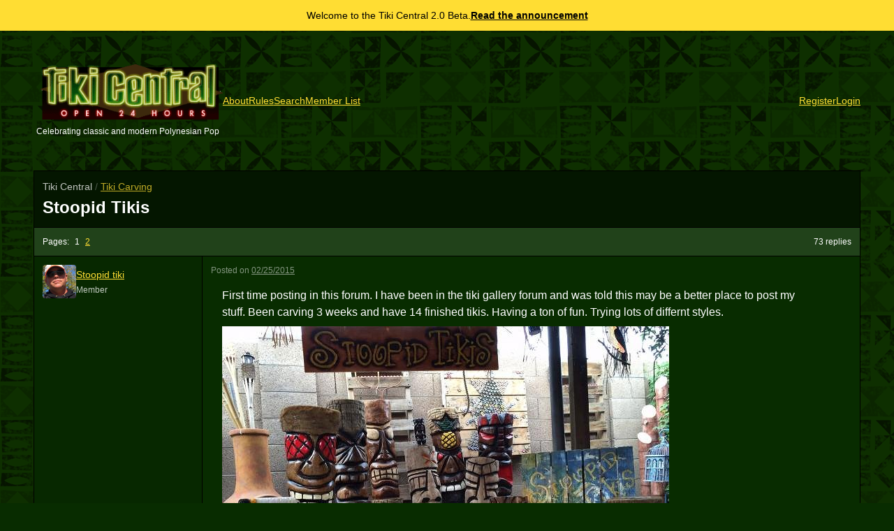

--- FILE ---
content_type: text/html; charset=UTF-8
request_url: https://tikicentral.com/viewtopic.php?topic_id=48860
body_size: 12016
content:
<!DOCTYPE html>
<html  lang="en">
<head>
    <meta charset="UTF-8">
    <meta name="viewport" content="width=device-width, initial-scale=1">
    <link rel="preconnect" href="https://challenges.cloudflare.com">

    <title>Stoopid Tikis - Tiki Carving - Tiki Central</title>
    <meta name="description" content="How-to topics for tiki carving.">
    <meta name="viewport" content="width=device-width">

    <meta property="og:title" content="Stoopid Tikis - Tiki Carving - Tiki Central" />
    <meta property="og:description" content="How-to topics for tiki carving." />
    <meta property="og:url" content="https://tikicentral.com/viewtopic.php?topic_id=48860" />
    <meta property="og:type" content="website" />
    <meta property="og:image" content="https://tikicentral.com/og.php?topic_id=48860&topic_last_updated_time=1769330471" />
    <meta property="og:image:width" content="2400" />
    <meta property="og:image:height" content="1260" />


    <!-- Global site tag (gtag.js) - Google Analytics -->
    <script async src="https://www.googletagmanager.com/gtag/js?id=G-2CVZMFENKV"></script>
    <script>
        window.dataLayer = window.dataLayer || [];
        function gtag(){dataLayer.push(arguments);}
        gtag('js', new Date());
        gtag('config', 'G-2CVZMFENKV');
    </script>

    <script>
        function initTurnstile() {
            console.log('turnstile: init');
            document.dispatchEvent(new Event('turnstile:ready'));
        }
    </script>
    <script async src="https://challenges.cloudflare.com/turnstile/v0/api.js?render=explicit&amp;onload=initTurnstile"></script>

    
            <link rel="stylesheet" href="/theme/dist/assets/index-O7hLN2O7.css">
        <script async type="module" src="/theme/dist/assets/index-9X2Wer27.js"></script>
    
</head>
<body>

<div class="bg-tc-yellow text-black text-sm p-3 flex flex-wrap gap-x-2 items-center justify-center">
    <span class="flex-shrink-0">Welcome to the Tiki Central 2.0 Beta.</span>
    <a href="/viewtopic.php?topic_id=53734" class="text-black font-bold flex-shrink-0">Read the announcement</a>
</div>

<header class="mb-12 flex flex-col gap-x-12 gap-y-8 items-center md:flex-row">
    <div class="text-center flex-shrink-0 flex gap-4">
        <a href="/" class="text-white no-underline" up-follow>
            <img src="/images/logo.gif" width="325" height="96"
                 class="w-auto h-16 md:h-20"
                 alt="Tiki Central logo"
            >
            <div class="text-xs block mt-2">
                Celebrating classic and modern Polynesian Pop
            </div>
        </a>
    </div>
    <div class="text-white text-sm flex flex-wrap gap-y-8 gap-x-12 items-center justify-center lg:flex-row lg:flex-grow lg:justify-between">
        <nav class="flex flex-wrap gap-4">
            <a href="/about.php" up-follow>About</a>
            <a href="/rules.php" up-follow>Rules</a>
            <a href="/search.php" up-follow>Search</a>
            <a href="/members.php" up-follow>Member List</a>
        </nav>
        <div class="text-center" id="user-nav" up-hungry>
                        <nav class="flex flex-wrap gap-4">
                <a href="/register.php">Register</a>
                <a href="/login.php">Login</a>
            </nav>
                                </div>
    </div>
</header>
<main up-main id="main">
    <div class="content-container max-w-none">
                <div class="bg-black bg-opacity-50 border-b border-b-black p-3 flex flex-wrap sm:flex-nowrap gap-x-8 gap-y-2 sm:items-center justify-between">
            <div class="">
                <script type="application/ld+json">
                    {
                        "@context": "https://schema.org",
                        "@type": "BreadcrumbList",
                        "itemListElement": [{
                            "@type": "ListItem",
                            "position": 1,
                            "name": "Tiki Carving",
                            "item": "https://tikicentral.com/viewforum.php?forum_id=7"
                        },
                        {
                            "@type": "ListItem",
                            "position": 2,
                            "name": "Stoopid Tikis",
                            "item": "https://tikicentral.com/viewtopic.php?topic_id=48860"
                        }]
                    }
                </script>
                <p class="text-sm font-normal mb-1 opacity-75">
                    Tiki Central                    <span class="opacity-40">/</span>
                    <a href="/viewforum.php?forum_id=7"
                       up-follow
                    >
                        Tiki Carving                    </a>
                </p>
                <h1 class="text-2xl">
                    <a href="/viewtopic.php?topic_id=48860" class="text-white no-underline" up-follow>
                        Stoopid Tikis                    </a>
                </h1>
                            </div>

                    </div>
        <p class="pagination">
            <span class="pagination-pages">
                <span>Pages:</span>
                                    <a class="text-white no-underline"
                       href="/viewtopic.php?topic_id=48860&start=0"
                       up-follow
                    >
                        1                    </a>
                                    <a class=""
                       href="/viewtopic.php?topic_id=48860&start=48"
                       up-follow
                    >
                        2                    </a>
                            </span>
            <span class="pagination-total">73 replies</span>
        </p>
                        
        <table class="results-table table-fixed">
            <tbody>
            <tr class="post" id="post-738168">
    <td class="w-[240px] align-top hidden md:table-cell bg-black bg-opacity-10 border-r border-black">
        <div class="text-xs">
            <div class="flex gap-3 items-center">
                <div class="flex-shrink-0 w-12 h-12 object-cover block rounded bg-black bg-opacity-25 overflow-hidden relative flex items-center justify-center">
                    <span class="opacity-50">ST</span>
                    <img src="https://www.gravatar.com/avatar/72e8bd90c5f755a6c650d55c6cf31093?d=blank&s=192&fit=fill" class="absolute inset-0" />
                </div>
                <div>
                    <a class="font-medium text-sm block mb-1"
                       href="/viewmember.php?user_id=79580"
                       up-layer="new"
                       up-size="medium"
                    >
                        Stoopid tiki                    </a>
                    <div class="opacity-75">Member</div>
                                    </div>
            </div>
        </div>
        <div class="hidden opacity-50">Joined: Feb 02, 2015</div>
        <div class="hidden opacity-50">Posts: 77</div>
    </td>
    <td class="align-top" style="overflow-wrap: break-word;">
        <div class="text-xs mb-3 flex flex-wrap justify-between gap-4 items-start">
            <div class="flex flex-wrap  gap-y-1 gap-x-2">
                <div class="flex flex-wrap gap-y-1 gap-x-2">
                    <div class="flex-shrink-0 md:hidden w-8 h-8 object-cover block rounded bg-black bg-opacity-25 overflow-hidden relative flex items-center justify-center">
                        <span class="opacity-50">
                            ST                        </span>
                        <img src="https://www.gravatar.com/avatar/72e8bd90c5f755a6c650d55c6cf31093?d=blank&s=192&fit=fill" class="absolute inset-0" />
                    </div>
                    <div>
                        <a class="md:hidden font-medium block"
                           href="/viewmember.php?user_id=79580"
                           up-layer="new"
                        >Stoopid tiki</a>
                        <span class="opacity-50 block">
                            <span class="hidden md:inline">Posted</span>
                            <span class="md:hidden">posted</span>
                            on
                            <a class="text-white visited:text-white"
                               href="/viewpost.php?post_id=738168"
                               up-follow
                               data-relative-datetime title="2015-02-25T05:01:00+00:00"
                            >Tue, Feb 24, 2015 9:01 PM</a>

                                                    </span>
                    </div>
                </div>
            </div>
                    </div>

        <div class="text-sm prose m-4">
                        <p>First time posting in this forum. I have been in the tiki gallery forum and was told this may be a better place to post my stuff. Been carving 3 weeks and have 14 finished tikis. Having a ton of fun. Trying lots of differnt styles.<img src="/resize.php/uploads/79580/54ed55ae.jpg?w=1280&h=1280&fit=max&sharp=5&s=893b57a1a9ee58d16233e554700201b0"" alt="" /><br />
<img src="/resize.php/uploads/79580/54ed558a.jpg?w=1280&h=1280&fit=max&sharp=5&s=6df9f03a08f9d9a459e8ab59c1566c1f"" alt="" /><br />
<img src="/resize.php/uploads/79580/54ed5620.jpg?w=1280&h=1280&fit=max&sharp=5&s=e93cd9b526a4e1b9331ec6e612961602"" alt="" /><br />
<img src="/resize.php/uploads/79580/54ecdd0c.jpg?w=1280&h=1280&fit=max&sharp=5&s=a529734dffebb60a67edcc7b1d51ff6a"" alt="" /></p>
                    </div>
            </td>
</tr>
<tr class="post" id="post-738172">
    <td class="w-[240px] align-top hidden md:table-cell bg-black bg-opacity-10 border-r border-black">
        <div class="text-xs">
            <div class="flex gap-3 items-center">
                <div class="flex-shrink-0 w-12 h-12 object-cover block rounded bg-black bg-opacity-25 overflow-hidden relative flex items-center justify-center">
                    <span class="opacity-50">N</span>
                    <img src="https://www.gravatar.com/avatar/222f9adce84997db29f7c74b403d865c?d=blank&s=192&fit=fill" class="absolute inset-0" />
                </div>
                <div>
                    <a class="font-medium text-sm block mb-1"
                       href="/viewmember.php?user_id=79244"
                       up-layer="new"
                       up-size="medium"
                    >
                        nicework                    </a>
                    <div class="opacity-75">Member</div>
                                    </div>
            </div>
        </div>
        <div class="hidden opacity-50">Joined: Sep 15, 2014</div>
        <div class="hidden opacity-50">Posts: 462</div>
    </td>
    <td class="align-top" style="overflow-wrap: break-word;">
        <div class="text-xs mb-3 flex flex-wrap justify-between gap-4 items-start">
            <div class="flex flex-wrap  gap-y-1 gap-x-2">
                <div class="flex flex-wrap gap-y-1 gap-x-2">
                    <div class="flex-shrink-0 md:hidden w-8 h-8 object-cover block rounded bg-black bg-opacity-25 overflow-hidden relative flex items-center justify-center">
                        <span class="opacity-50">
                            N                        </span>
                        <img src="https://www.gravatar.com/avatar/222f9adce84997db29f7c74b403d865c?d=blank&s=192&fit=fill" class="absolute inset-0" />
                    </div>
                    <div>
                        <a class="md:hidden font-medium block"
                           href="/viewmember.php?user_id=79244"
                           up-layer="new"
                        >nicework</a>
                        <span class="opacity-50 block">
                            <span class="hidden md:inline">Posted</span>
                            <span class="md:hidden">posted</span>
                            on
                            <a class="text-white visited:text-white"
                               href="/viewpost.php?post_id=738172"
                               up-follow
                               data-relative-datetime title="2015-02-25T11:32:00+00:00"
                            >Wed, Feb 25, 2015 3:32 AM</a>

                                                    </span>
                    </div>
                </div>
            </div>
                    </div>

        <div class="text-sm prose m-4">
                        <p>Stoopid Tiki. Your carving skills look smart! I am happy to be the First to Welcome you to T C . WELCOME Glad your here . your in the right place!  stay and keep comming back. LOL,</p>
<p>I started carving tikis in september 2014 about four  months ago! this was my first tiki before Tiki Central<br />
I did not know nothing I had some basic carving skills thats it did not know what types of palms to use paint poly tools i was clueless and members in TC guided me through the learning prosses</p>
<p><img src="/resize.php/uploads/79244/54edb0d2.jpg?w=1280&h=1280&fit=max&sharp=5&s=b0b5c11df00ef8f31d259d0de70b134c"" alt="" /></p>
<p>Stoopid Tiki How much are you selling your  tikis for and where are you from..</p>
<p>Looking forward to carve up a friendship and have a Great Day!</p>
<p><a href="https://youtu.be/ndt9_295HfY">http://youtu.be/ndt9_295HfY</a></p>
                    </div>
            </td>
</tr>
<tr class="post" id="post-738310">
    <td class="w-[240px] align-top hidden md:table-cell bg-black bg-opacity-10 border-r border-black">
        <div class="text-xs">
            <div class="flex gap-3 items-center">
                <div class="flex-shrink-0 w-12 h-12 object-cover block rounded bg-black bg-opacity-25 overflow-hidden relative flex items-center justify-center">
                    <span class="opacity-50">ST</span>
                    <img src="https://www.gravatar.com/avatar/72e8bd90c5f755a6c650d55c6cf31093?d=blank&s=192&fit=fill" class="absolute inset-0" />
                </div>
                <div>
                    <a class="font-medium text-sm block mb-1"
                       href="/viewmember.php?user_id=79580"
                       up-layer="new"
                       up-size="medium"
                    >
                        Stoopid tiki                    </a>
                    <div class="opacity-75">Member</div>
                                    </div>
            </div>
        </div>
        <div class="hidden opacity-50">Joined: Feb 02, 2015</div>
        <div class="hidden opacity-50">Posts: 77</div>
    </td>
    <td class="align-top" style="overflow-wrap: break-word;">
        <div class="text-xs mb-3 flex flex-wrap justify-between gap-4 items-start">
            <div class="flex flex-wrap  gap-y-1 gap-x-2">
                <div class="flex flex-wrap gap-y-1 gap-x-2">
                    <div class="flex-shrink-0 md:hidden w-8 h-8 object-cover block rounded bg-black bg-opacity-25 overflow-hidden relative flex items-center justify-center">
                        <span class="opacity-50">
                            ST                        </span>
                        <img src="https://www.gravatar.com/avatar/72e8bd90c5f755a6c650d55c6cf31093?d=blank&s=192&fit=fill" class="absolute inset-0" />
                    </div>
                    <div>
                        <a class="md:hidden font-medium block"
                           href="/viewmember.php?user_id=79580"
                           up-layer="new"
                        >Stoopid tiki</a>
                        <span class="opacity-50 block">
                            <span class="hidden md:inline">Posted</span>
                            <span class="md:hidden">posted</span>
                            on
                            <a class="text-white visited:text-white"
                               href="/viewpost.php?post_id=738310"
                               up-follow
                               data-relative-datetime title="2015-02-27T05:33:00+00:00"
                            >Thu, Feb 26, 2015 9:33 PM</a>

                                                    </span>
                    </div>
                </div>
            </div>
                    </div>

        <div class="text-sm prose m-4">
                        <p>Nice work thanks for taking the time for the warm welcome and incourage meant. After looking around site it's easy to be intimidated by the talent. I am very happy with my results so far but got a long way to go. My stoopid chainsaw broke today I was going to make my first full body tiki. ..... Hey on some of palm logs there was some splitting on the top. Is that normal? So far has not damaged the carvings on outside. Here are the first lines of last tiki before he broke.</p>
<p><img src="/resize.php/uploads/79580/54f00127.jpg?w=1280&h=1280&fit=max&sharp=5&s=74b399525ced56d1dda5197c2a857b07"" alt="" /></p>
                    </div>
            </td>
</tr>
<tr class="post" id="post-738312">
    <td class="w-[240px] align-top hidden md:table-cell bg-black bg-opacity-10 border-r border-black">
        <div class="text-xs">
            <div class="flex gap-3 items-center">
                <div class="flex-shrink-0 w-12 h-12 object-cover block rounded bg-black bg-opacity-25 overflow-hidden relative flex items-center justify-center">
                    <span class="opacity-50">ST</span>
                    <img src="https://www.gravatar.com/avatar/72e8bd90c5f755a6c650d55c6cf31093?d=blank&s=192&fit=fill" class="absolute inset-0" />
                </div>
                <div>
                    <a class="font-medium text-sm block mb-1"
                       href="/viewmember.php?user_id=79580"
                       up-layer="new"
                       up-size="medium"
                    >
                        Stoopid tiki                    </a>
                    <div class="opacity-75">Member</div>
                                    </div>
            </div>
        </div>
        <div class="hidden opacity-50">Joined: Feb 02, 2015</div>
        <div class="hidden opacity-50">Posts: 77</div>
    </td>
    <td class="align-top" style="overflow-wrap: break-word;">
        <div class="text-xs mb-3 flex flex-wrap justify-between gap-4 items-start">
            <div class="flex flex-wrap  gap-y-1 gap-x-2">
                <div class="flex flex-wrap gap-y-1 gap-x-2">
                    <div class="flex-shrink-0 md:hidden w-8 h-8 object-cover block rounded bg-black bg-opacity-25 overflow-hidden relative flex items-center justify-center">
                        <span class="opacity-50">
                            ST                        </span>
                        <img src="https://www.gravatar.com/avatar/72e8bd90c5f755a6c650d55c6cf31093?d=blank&s=192&fit=fill" class="absolute inset-0" />
                    </div>
                    <div>
                        <a class="md:hidden font-medium block"
                           href="/viewmember.php?user_id=79580"
                           up-layer="new"
                        >Stoopid tiki</a>
                        <span class="opacity-50 block">
                            <span class="hidden md:inline">Posted</span>
                            <span class="md:hidden">posted</span>
                            on
                            <a class="text-white visited:text-white"
                               href="/viewpost.php?post_id=738312"
                               up-follow
                               data-relative-datetime title="2015-02-27T05:35:00+00:00"
                            >Thu, Feb 26, 2015 9:35 PM</a>

                                                    </span>
                    </div>
                </div>
            </div>
                    </div>

        <div class="text-sm prose m-4">
                        <p><img src="/resize.php/uploads/79580/54f001ed.jpg?w=1280&h=1280&fit=max&sharp=5&s=0ea78cefacec04e0d060dc03c4964b43"" alt="" /><br />
This is the splitting I was talking about</p>
                    </div>
            </td>
</tr>
<tr class="post" id="post-738315">
    <td class="w-[240px] align-top hidden md:table-cell bg-black bg-opacity-10 border-r border-black">
        <div class="text-xs">
            <div class="flex gap-3 items-center">
                <div class="flex-shrink-0 w-12 h-12 object-cover block rounded bg-black bg-opacity-25 overflow-hidden relative flex items-center justify-center">
                    <span class="opacity-50">BPB</span>
                    <img src="https://www.gravatar.com/avatar/85f835c4a041ade725da8309a9c4be36?d=blank&s=192&fit=fill" class="absolute inset-0" />
                </div>
                <div>
                    <a class="font-medium text-sm block mb-1"
                       href="/viewmember.php?user_id=4531"
                       up-layer="new"
                       up-size="medium"
                    >
                        Bay Park Buzzy                    </a>
                    <div class="opacity-75">Tiki Socialite</div>
                                            <div class="opacity-50">
                            West Bay Park, San Diego, CA                        </div>
                                    </div>
            </div>
        </div>
        <div class="hidden opacity-50">Joined: Apr 07, 2006</div>
        <div class="hidden opacity-50">Posts: 3066</div>
    </td>
    <td class="align-top" style="overflow-wrap: break-word;">
        <div class="text-xs mb-3 flex flex-wrap justify-between gap-4 items-start">
            <div class="flex flex-wrap  gap-y-1 gap-x-2">
                <div class="flex flex-wrap gap-y-1 gap-x-2">
                    <div class="flex-shrink-0 md:hidden w-8 h-8 object-cover block rounded bg-black bg-opacity-25 overflow-hidden relative flex items-center justify-center">
                        <span class="opacity-50">
                            BPB                        </span>
                        <img src="https://www.gravatar.com/avatar/85f835c4a041ade725da8309a9c4be36?d=blank&s=192&fit=fill" class="absolute inset-0" />
                    </div>
                    <div>
                        <a class="md:hidden font-medium block"
                           href="/viewmember.php?user_id=4531"
                           up-layer="new"
                        >Bay Park Buzzy</a>
                        <span class="opacity-50 block">
                            <span class="hidden md:inline">Posted</span>
                            <span class="md:hidden">posted</span>
                            on
                            <a class="text-white visited:text-white"
                               href="/viewpost.php?post_id=738315"
                               up-follow
                               data-relative-datetime title="2015-02-27T06:07:00+00:00"
                            >Thu, Feb 26, 2015 10:07 PM</a>

                                                    </span>
                    </div>
                </div>
            </div>
                    </div>

        <div class="text-sm prose m-4">
                        <p>Throw it away...It's only going to get worse.</p>
<p>That log was from the top of the tree and probably had a ratio of about 60% tree mass to 40% water. When that much water  disappears from the log as it dries, it makes those cracks because there wasn't much log material to begin with, and without that water there anymore, no more log.</p>
<p>I only use the bottom 20 feet of trees anymore. Stronger, older part of the tree that only has maybe 10% water.  I got tired of throwing away truckloads of logs that looked like yours.</p>
<p>Buzzy Out!</p>
                    </div>
            </td>
</tr>
<tr class="post" id="post-738319">
    <td class="w-[240px] align-top hidden md:table-cell bg-black bg-opacity-10 border-r border-black">
        <div class="text-xs">
            <div class="flex gap-3 items-center">
                <div class="flex-shrink-0 w-12 h-12 object-cover block rounded bg-black bg-opacity-25 overflow-hidden relative flex items-center justify-center">
                    <span class="opacity-50">ST</span>
                    <img src="https://www.gravatar.com/avatar/72e8bd90c5f755a6c650d55c6cf31093?d=blank&s=192&fit=fill" class="absolute inset-0" />
                </div>
                <div>
                    <a class="font-medium text-sm block mb-1"
                       href="/viewmember.php?user_id=79580"
                       up-layer="new"
                       up-size="medium"
                    >
                        Stoopid tiki                    </a>
                    <div class="opacity-75">Member</div>
                                    </div>
            </div>
        </div>
        <div class="hidden opacity-50">Joined: Feb 02, 2015</div>
        <div class="hidden opacity-50">Posts: 77</div>
    </td>
    <td class="align-top" style="overflow-wrap: break-word;">
        <div class="text-xs mb-3 flex flex-wrap justify-between gap-4 items-start">
            <div class="flex flex-wrap  gap-y-1 gap-x-2">
                <div class="flex flex-wrap gap-y-1 gap-x-2">
                    <div class="flex-shrink-0 md:hidden w-8 h-8 object-cover block rounded bg-black bg-opacity-25 overflow-hidden relative flex items-center justify-center">
                        <span class="opacity-50">
                            ST                        </span>
                        <img src="https://www.gravatar.com/avatar/72e8bd90c5f755a6c650d55c6cf31093?d=blank&s=192&fit=fill" class="absolute inset-0" />
                    </div>
                    <div>
                        <a class="md:hidden font-medium block"
                           href="/viewmember.php?user_id=79580"
                           up-layer="new"
                        >Stoopid tiki</a>
                        <span class="opacity-50 block">
                            <span class="hidden md:inline">Posted</span>
                            <span class="md:hidden">posted</span>
                            on
                            <a class="text-white visited:text-white"
                               href="/viewpost.php?post_id=738319"
                               up-follow
                               data-relative-datetime title="2015-02-27T08:48:00+00:00"
                            >Fri, Feb 27, 2015 12:48 AM</a>

                                                    </span>
                    </div>
                </div>
            </div>
                    </div>

        <div class="text-sm prose m-4">
                        <p>How can I tell if I am<br />
Getting top or bottom of tree before I lug it home? Thanks for the good tip too</p>
                    </div>
            </td>
</tr>
<tr class="post" id="post-738320">
    <td class="w-[240px] align-top hidden md:table-cell bg-black bg-opacity-10 border-r border-black">
        <div class="text-xs">
            <div class="flex gap-3 items-center">
                <div class="flex-shrink-0 w-12 h-12 object-cover block rounded bg-black bg-opacity-25 overflow-hidden relative flex items-center justify-center">
                    <span class="opacity-50">ATP</span>
                    <img src="/resize.php/uploads/10975/623661409e322.jpg?sharp=10&fit=crop&w=96&h=96&s=ac3e54982f1b400d4ef8d9e7fa792d36" class="absolute inset-0" />
                </div>
                <div>
                    <a class="font-medium text-sm block mb-1"
                       href="/viewmember.php?user_id=10975"
                       up-layer="new"
                       up-size="medium"
                    >
                        Atomic Tiki Punk                    </a>
                    <div class="opacity-75">Tiki Socialite</div>
                                            <div class="opacity-50">
                            Costa Misery                        </div>
                                    </div>
            </div>
        </div>
        <div class="hidden opacity-50">Joined: Jul 19, 2009</div>
        <div class="hidden opacity-50">Posts: 7123</div>
    </td>
    <td class="align-top" style="overflow-wrap: break-word;">
        <div class="text-xs mb-3 flex flex-wrap justify-between gap-4 items-start">
            <div class="flex flex-wrap  gap-y-1 gap-x-2">
                <div class="flex flex-wrap gap-y-1 gap-x-2">
                    <div class="flex-shrink-0 md:hidden w-8 h-8 object-cover block rounded bg-black bg-opacity-25 overflow-hidden relative flex items-center justify-center">
                        <span class="opacity-50">
                            ATP                        </span>
                        <img src="/resize.php/uploads/10975/623661409e322.jpg?sharp=10&fit=crop&w=96&h=96&s=ac3e54982f1b400d4ef8d9e7fa792d36" class="absolute inset-0" />
                    </div>
                    <div>
                        <a class="md:hidden font-medium block"
                           href="/viewmember.php?user_id=10975"
                           up-layer="new"
                        >Atomic Tiki Punk</a>
                        <span class="opacity-50 block">
                            <span class="hidden md:inline">Posted</span>
                            <span class="md:hidden">posted</span>
                            on
                            <a class="text-white visited:text-white"
                               href="/viewpost.php?post_id=738320"
                               up-follow
                               data-relative-datetime title="2015-02-27T09:42:00+00:00"
                            >Fri, Feb 27, 2015 1:42 AM</a>

                                                    </span>
                    </div>
                </div>
            </div>
                    </div>

        <div class="text-sm prose m-4">
                        <p>The top is usually the more aggressive one....</p>
                    </div>
            </td>
</tr>
<tr class="post" id="post-738325">
    <td class="w-[240px] align-top hidden md:table-cell bg-black bg-opacity-10 border-r border-black">
        <div class="text-xs">
            <div class="flex gap-3 items-center">
                <div class="flex-shrink-0 w-12 h-12 object-cover block rounded bg-black bg-opacity-25 overflow-hidden relative flex items-center justify-center">
                    <span class="opacity-50">N</span>
                    <img src="https://www.gravatar.com/avatar/222f9adce84997db29f7c74b403d865c?d=blank&s=192&fit=fill" class="absolute inset-0" />
                </div>
                <div>
                    <a class="font-medium text-sm block mb-1"
                       href="/viewmember.php?user_id=79244"
                       up-layer="new"
                       up-size="medium"
                    >
                        nicework                    </a>
                    <div class="opacity-75">Member</div>
                                    </div>
            </div>
        </div>
        <div class="hidden opacity-50">Joined: Sep 15, 2014</div>
        <div class="hidden opacity-50">Posts: 462</div>
    </td>
    <td class="align-top" style="overflow-wrap: break-word;">
        <div class="text-xs mb-3 flex flex-wrap justify-between gap-4 items-start">
            <div class="flex flex-wrap  gap-y-1 gap-x-2">
                <div class="flex flex-wrap gap-y-1 gap-x-2">
                    <div class="flex-shrink-0 md:hidden w-8 h-8 object-cover block rounded bg-black bg-opacity-25 overflow-hidden relative flex items-center justify-center">
                        <span class="opacity-50">
                            N                        </span>
                        <img src="https://www.gravatar.com/avatar/222f9adce84997db29f7c74b403d865c?d=blank&s=192&fit=fill" class="absolute inset-0" />
                    </div>
                    <div>
                        <a class="md:hidden font-medium block"
                           href="/viewmember.php?user_id=79244"
                           up-layer="new"
                        >nicework</a>
                        <span class="opacity-50 block">
                            <span class="hidden md:inline">Posted</span>
                            <span class="md:hidden">posted</span>
                            on
                            <a class="text-white visited:text-white"
                               href="/viewpost.php?post_id=738325"
                               up-follow
                               data-relative-datetime title="2015-02-27T12:32:00+00:00"
                            >Fri, Feb 27, 2015 4:32 AM</a>

                                                    </span>
                    </div>
                </div>
            </div>
                    </div>

        <div class="text-sm prose m-4">
                        <p>Stoopid Tiki. I continue running into the same issues, I am glad that your getting feed back from other members. because I am learning my self. Yes it can be some what intimidating but this is what TC is all about, making a effort to be as good as the artist you admire here, I have been getting alot of help incouragement from alot of old members, Will Carve Aloha Station Cy Big T. Texas tiki, Conga And I am grateful, But I have to say that my hero is Soul Surf Tiki user name pjc5150. He is my hero because he came into tiki central with no skills just a passion to carve, and as you look through his pictures you can see how he has progressed through the years, Thats why he is my hero because he Gave me HOPE! That I to can start with little carving skills and become the carver I wish to Be! Looking forward to see more of your stoopid Tikis Have a great day.</p>
<p><img src="/resize.php/uploads/79244/54f0627e.jpg?w=1280&h=1280&fit=max&sharp=5&s=dff0e76eb43d54b5ab0780aa7f44293c"" alt="" /><img src="/resize.php/uploads/79244/54f062a5.jpg?w=1280&h=1280&fit=max&sharp=5&s=6dfed3dc7ae2c3b5b423efd2fd2d8159"" alt="" /></p>
                    </div>
            </td>
</tr>
<tr class="post" id="post-738549">
    <td class="w-[240px] align-top hidden md:table-cell bg-black bg-opacity-10 border-r border-black">
        <div class="text-xs">
            <div class="flex gap-3 items-center">
                <div class="flex-shrink-0 w-12 h-12 object-cover block rounded bg-black bg-opacity-25 overflow-hidden relative flex items-center justify-center">
                    <span class="opacity-50">ST</span>
                    <img src="https://www.gravatar.com/avatar/72e8bd90c5f755a6c650d55c6cf31093?d=blank&s=192&fit=fill" class="absolute inset-0" />
                </div>
                <div>
                    <a class="font-medium text-sm block mb-1"
                       href="/viewmember.php?user_id=79580"
                       up-layer="new"
                       up-size="medium"
                    >
                        Stoopid tiki                    </a>
                    <div class="opacity-75">Member</div>
                                    </div>
            </div>
        </div>
        <div class="hidden opacity-50">Joined: Feb 02, 2015</div>
        <div class="hidden opacity-50">Posts: 77</div>
    </td>
    <td class="align-top" style="overflow-wrap: break-word;">
        <div class="text-xs mb-3 flex flex-wrap justify-between gap-4 items-start">
            <div class="flex flex-wrap  gap-y-1 gap-x-2">
                <div class="flex flex-wrap gap-y-1 gap-x-2">
                    <div class="flex-shrink-0 md:hidden w-8 h-8 object-cover block rounded bg-black bg-opacity-25 overflow-hidden relative flex items-center justify-center">
                        <span class="opacity-50">
                            ST                        </span>
                        <img src="https://www.gravatar.com/avatar/72e8bd90c5f755a6c650d55c6cf31093?d=blank&s=192&fit=fill" class="absolute inset-0" />
                    </div>
                    <div>
                        <a class="md:hidden font-medium block"
                           href="/viewmember.php?user_id=79580"
                           up-layer="new"
                        >Stoopid tiki</a>
                        <span class="opacity-50 block">
                            <span class="hidden md:inline">Posted</span>
                            <span class="md:hidden">posted</span>
                            on
                            <a class="text-white visited:text-white"
                               href="/viewpost.php?post_id=738549"
                               up-follow
                               data-relative-datetime title="2015-03-03T01:02:00+00:00"
                            >Mon, Mar 2, 2015 5:02 PM</a>

                                                    </span>
                    </div>
                </div>
            </div>
                    </div>

        <div class="text-sm prose m-4">
                        <p>Just made this today. First time making a body.</p>
<p><img src="/resize.php/uploads/79580/54f5072d.jpg?w=1280&h=1280&fit=max&sharp=5&s=eb663c4e311de2e858a95d7d9f5b655e"" alt="" /></p>
                    </div>
            </td>
</tr>
<tr class="post" id="post-738560">
    <td class="w-[240px] align-top hidden md:table-cell bg-black bg-opacity-10 border-r border-black">
        <div class="text-xs">
            <div class="flex gap-3 items-center">
                <div class="flex-shrink-0 w-12 h-12 object-cover block rounded bg-black bg-opacity-25 overflow-hidden relative flex items-center justify-center">
                    <span class="opacity-50">L</span>
                    <img src="/resize.php/uploads/73101/62329bcc37684.jpg?sharp=10&fit=crop&w=96&h=96&s=0acfd349fcac6c0a9da1659a967d744c" class="absolute inset-0" />
                </div>
                <div>
                    <a class="font-medium text-sm block mb-1"
                       href="/viewmember.php?user_id=73101"
                       up-layer="new"
                       up-size="medium"
                    >
                        LoriLovesTiki                    </a>
                    <div class="opacity-75">Tiki Socialite</div>
                                            <div class="opacity-50">
                            NJ                        </div>
                                    </div>
            </div>
        </div>
        <div class="hidden opacity-50">Joined: Jul 03, 2011</div>
        <div class="hidden opacity-50">Posts: 1340</div>
    </td>
    <td class="align-top" style="overflow-wrap: break-word;">
        <div class="text-xs mb-3 flex flex-wrap justify-between gap-4 items-start">
            <div class="flex flex-wrap  gap-y-1 gap-x-2">
                <div class="flex flex-wrap gap-y-1 gap-x-2">
                    <div class="flex-shrink-0 md:hidden w-8 h-8 object-cover block rounded bg-black bg-opacity-25 overflow-hidden relative flex items-center justify-center">
                        <span class="opacity-50">
                            L                        </span>
                        <img src="/resize.php/uploads/73101/62329bcc37684.jpg?sharp=10&fit=crop&w=96&h=96&s=0acfd349fcac6c0a9da1659a967d744c" class="absolute inset-0" />
                    </div>
                    <div>
                        <a class="md:hidden font-medium block"
                           href="/viewmember.php?user_id=73101"
                           up-layer="new"
                        >LoriLovesTiki</a>
                        <span class="opacity-50 block">
                            <span class="hidden md:inline">Posted</span>
                            <span class="md:hidden">posted</span>
                            on
                            <a class="text-white visited:text-white"
                               href="/viewpost.php?post_id=738560"
                               up-follow
                               data-relative-datetime title="2015-03-03T02:14:00+00:00"
                            >Mon, Mar 2, 2015 6:14 PM</a>

                                                    </span>
                    </div>
                </div>
            </div>
                    </div>

        <div class="text-sm prose m-4">
                        <p>Welcome to TC!  I like your tikis.</p>
<p>Where are you located?  I always hope when someone is new to TC that they're from my area....</p>
                    </div>
            </td>
</tr>
<tr class="post" id="post-738573">
    <td class="w-[240px] align-top hidden md:table-cell bg-black bg-opacity-10 border-r border-black">
        <div class="text-xs">
            <div class="flex gap-3 items-center">
                <div class="flex-shrink-0 w-12 h-12 object-cover block rounded bg-black bg-opacity-25 overflow-hidden relative flex items-center justify-center">
                    <span class="opacity-50">ST</span>
                    <img src="https://www.gravatar.com/avatar/72e8bd90c5f755a6c650d55c6cf31093?d=blank&s=192&fit=fill" class="absolute inset-0" />
                </div>
                <div>
                    <a class="font-medium text-sm block mb-1"
                       href="/viewmember.php?user_id=79580"
                       up-layer="new"
                       up-size="medium"
                    >
                        Stoopid tiki                    </a>
                    <div class="opacity-75">Member</div>
                                    </div>
            </div>
        </div>
        <div class="hidden opacity-50">Joined: Feb 02, 2015</div>
        <div class="hidden opacity-50">Posts: 77</div>
    </td>
    <td class="align-top" style="overflow-wrap: break-word;">
        <div class="text-xs mb-3 flex flex-wrap justify-between gap-4 items-start">
            <div class="flex flex-wrap  gap-y-1 gap-x-2">
                <div class="flex flex-wrap gap-y-1 gap-x-2">
                    <div class="flex-shrink-0 md:hidden w-8 h-8 object-cover block rounded bg-black bg-opacity-25 overflow-hidden relative flex items-center justify-center">
                        <span class="opacity-50">
                            ST                        </span>
                        <img src="https://www.gravatar.com/avatar/72e8bd90c5f755a6c650d55c6cf31093?d=blank&s=192&fit=fill" class="absolute inset-0" />
                    </div>
                    <div>
                        <a class="md:hidden font-medium block"
                           href="/viewmember.php?user_id=79580"
                           up-layer="new"
                        >Stoopid tiki</a>
                        <span class="opacity-50 block">
                            <span class="hidden md:inline">Posted</span>
                            <span class="md:hidden">posted</span>
                            on
                            <a class="text-white visited:text-white"
                               href="/viewpost.php?post_id=738573"
                               up-follow
                               data-relative-datetime title="2015-03-03T03:05:00+00:00"
                            >Mon, Mar 2, 2015 7:05 PM</a>

                                                    </span>
                    </div>
                </div>
            </div>
                    </div>

        <div class="text-sm prose m-4">
                        <p><img src="/resize.php/uploads/79580/54f524f2.jpg?w=1280&h=1280&fit=max&sharp=5&s=e55af1a92571157733992eb216698243"" alt="" /></p>
                    </div>
            </td>
</tr>
<tr class="post" id="post-738642">
    <td class="w-[240px] align-top hidden md:table-cell bg-black bg-opacity-10 border-r border-black">
        <div class="text-xs">
            <div class="flex gap-3 items-center">
                <div class="flex-shrink-0 w-12 h-12 object-cover block rounded bg-black bg-opacity-25 overflow-hidden relative flex items-center justify-center">
                    <span class="opacity-50">ST</span>
                    <img src="https://www.gravatar.com/avatar/72e8bd90c5f755a6c650d55c6cf31093?d=blank&s=192&fit=fill" class="absolute inset-0" />
                </div>
                <div>
                    <a class="font-medium text-sm block mb-1"
                       href="/viewmember.php?user_id=79580"
                       up-layer="new"
                       up-size="medium"
                    >
                        Stoopid tiki                    </a>
                    <div class="opacity-75">Member</div>
                                    </div>
            </div>
        </div>
        <div class="hidden opacity-50">Joined: Feb 02, 2015</div>
        <div class="hidden opacity-50">Posts: 77</div>
    </td>
    <td class="align-top" style="overflow-wrap: break-word;">
        <div class="text-xs mb-3 flex flex-wrap justify-between gap-4 items-start">
            <div class="flex flex-wrap  gap-y-1 gap-x-2">
                <div class="flex flex-wrap gap-y-1 gap-x-2">
                    <div class="flex-shrink-0 md:hidden w-8 h-8 object-cover block rounded bg-black bg-opacity-25 overflow-hidden relative flex items-center justify-center">
                        <span class="opacity-50">
                            ST                        </span>
                        <img src="https://www.gravatar.com/avatar/72e8bd90c5f755a6c650d55c6cf31093?d=blank&s=192&fit=fill" class="absolute inset-0" />
                    </div>
                    <div>
                        <a class="md:hidden font-medium block"
                           href="/viewmember.php?user_id=79580"
                           up-layer="new"
                        >Stoopid tiki</a>
                        <span class="opacity-50 block">
                            <span class="hidden md:inline">Posted</span>
                            <span class="md:hidden">posted</span>
                            on
                            <a class="text-white visited:text-white"
                               href="/viewpost.php?post_id=738642"
                               up-follow
                               data-relative-datetime title="2015-03-03T21:33:00+00:00"
                            >Tue, Mar 3, 2015 1:33 PM</a>

                                                    </span>
                    </div>
                </div>
            </div>
                    </div>

        <div class="text-sm prose m-4">
                        <p>New guy today!<br />
<img src="/resize.php/uploads/79580/54f62809.jpg?w=1280&h=1280&fit=max&sharp=5&s=4033f3d1b8e852755c2d84c894f39b1b"" alt="" /><br />
<img src="/resize.php/uploads/79580/54f627ff.jpg?w=1280&h=1280&fit=max&sharp=5&s=b0886fba8d93f17462b295115a551ae8"" alt="" /><br />
<img src="/resize.php/uploads/79580/54f62815.jpg?w=1280&h=1280&fit=max&sharp=5&s=af639611197230c4bc00a82d612b7fc1"" alt="" /></p>
                    </div>
            </td>
</tr>
<tr class="post" id="post-738645">
    <td class="w-[240px] align-top hidden md:table-cell bg-black bg-opacity-10 border-r border-black">
        <div class="text-xs">
            <div class="flex gap-3 items-center">
                <div class="flex-shrink-0 w-12 h-12 object-cover block rounded bg-black bg-opacity-25 overflow-hidden relative flex items-center justify-center">
                    <span class="opacity-50">TR</span>
                    <img src="https://www.gravatar.com/avatar/aa06867598ceb4fe0f33a356dac8869a?d=blank&s=192&fit=fill" class="absolute inset-0" />
                </div>
                <div>
                    <a class="font-medium text-sm block mb-1"
                       href="/viewmember.php?user_id=78282"
                       up-layer="new"
                       up-size="medium"
                    >
                        Tiki Republic                    </a>
                    <div class="opacity-75">Tiki Centralite</div>
                                            <div class="opacity-50">
                            Mesa, Arizona                        </div>
                                    </div>
            </div>
        </div>
        <div class="hidden opacity-50">Joined: Oct 27, 2013</div>
        <div class="hidden opacity-50">Posts: 96</div>
    </td>
    <td class="align-top" style="overflow-wrap: break-word;">
        <div class="text-xs mb-3 flex flex-wrap justify-between gap-4 items-start">
            <div class="flex flex-wrap  gap-y-1 gap-x-2">
                <div class="flex flex-wrap gap-y-1 gap-x-2">
                    <div class="flex-shrink-0 md:hidden w-8 h-8 object-cover block rounded bg-black bg-opacity-25 overflow-hidden relative flex items-center justify-center">
                        <span class="opacity-50">
                            TR                        </span>
                        <img src="https://www.gravatar.com/avatar/aa06867598ceb4fe0f33a356dac8869a?d=blank&s=192&fit=fill" class="absolute inset-0" />
                    </div>
                    <div>
                        <a class="md:hidden font-medium block"
                           href="/viewmember.php?user_id=78282"
                           up-layer="new"
                        >Tiki Republic</a>
                        <span class="opacity-50 block">
                            <span class="hidden md:inline">Posted</span>
                            <span class="md:hidden">posted</span>
                            on
                            <a class="text-white visited:text-white"
                               href="/viewpost.php?post_id=738645"
                               up-follow
                               data-relative-datetime title="2015-03-03T22:06:00+00:00"
                            >Tue, Mar 3, 2015 2:06 PM</a>

                                                    </span>
                    </div>
                </div>
            </div>
                    </div>

        <div class="text-sm prose m-4">
                        <p>Stoopid,welcome aboard man! Glad to see another carver on here from the Phoenix area. Like what you're kickin out.</p>
                    </div>
            </td>
</tr>
<tr class="post" id="post-738676">
    <td class="w-[240px] align-top hidden md:table-cell bg-black bg-opacity-10 border-r border-black">
        <div class="text-xs">
            <div class="flex gap-3 items-center">
                <div class="flex-shrink-0 w-12 h-12 object-cover block rounded bg-black bg-opacity-25 overflow-hidden relative flex items-center justify-center">
                    <span class="opacity-50">T</span>
                    <img src="https://www.gravatar.com/avatar/61f6b3dc5bd400435ea70c74bfe282d4?d=blank&s=192&fit=fill" class="absolute inset-0" />
                </div>
                <div>
                    <a class="font-medium text-sm block mb-1"
                       href="/viewmember.php?user_id=4378"
                       up-layer="new"
                       up-size="medium"
                    >
                        TheBigT                    </a>
                    <div class="opacity-75">Tiki Socialite</div>
                                            <div class="opacity-50">
                            Fabulous Houston                        </div>
                                    </div>
            </div>
        </div>
        <div class="hidden opacity-50">Joined: Feb 27, 2006</div>
        <div class="hidden opacity-50">Posts: 1798</div>
    </td>
    <td class="align-top" style="overflow-wrap: break-word;">
        <div class="text-xs mb-3 flex flex-wrap justify-between gap-4 items-start">
            <div class="flex flex-wrap  gap-y-1 gap-x-2">
                <div class="flex flex-wrap gap-y-1 gap-x-2">
                    <div class="flex-shrink-0 md:hidden w-8 h-8 object-cover block rounded bg-black bg-opacity-25 overflow-hidden relative flex items-center justify-center">
                        <span class="opacity-50">
                            T                        </span>
                        <img src="https://www.gravatar.com/avatar/61f6b3dc5bd400435ea70c74bfe282d4?d=blank&s=192&fit=fill" class="absolute inset-0" />
                    </div>
                    <div>
                        <a class="md:hidden font-medium block"
                           href="/viewmember.php?user_id=4378"
                           up-layer="new"
                        >TheBigT</a>
                        <span class="opacity-50 block">
                            <span class="hidden md:inline">Posted</span>
                            <span class="md:hidden">posted</span>
                            on
                            <a class="text-white visited:text-white"
                               href="/viewpost.php?post_id=738676"
                               up-follow
                               data-relative-datetime title="2015-03-04T04:00:00+00:00"
                            >Tue, Mar 3, 2015 8:00 PM</a>

                                                    </span>
                    </div>
                </div>
            </div>
                    </div>

        <div class="text-sm prose m-4">
                        <blockquote>
<p><em>On 2015-02-27 01:42, Atomic Tiki Punk wrote:</em><br />
The top is usually the more aggressive one....</p>
</blockquote>
<p>bahahaha! drumroll please!!!</p>
                    </div>
            </td>
</tr>
<tr class="post" id="post-738677">
    <td class="w-[240px] align-top hidden md:table-cell bg-black bg-opacity-10 border-r border-black">
        <div class="text-xs">
            <div class="flex gap-3 items-center">
                <div class="flex-shrink-0 w-12 h-12 object-cover block rounded bg-black bg-opacity-25 overflow-hidden relative flex items-center justify-center">
                    <span class="opacity-50">T</span>
                    <img src="https://www.gravatar.com/avatar/61f6b3dc5bd400435ea70c74bfe282d4?d=blank&s=192&fit=fill" class="absolute inset-0" />
                </div>
                <div>
                    <a class="font-medium text-sm block mb-1"
                       href="/viewmember.php?user_id=4378"
                       up-layer="new"
                       up-size="medium"
                    >
                        TheBigT                    </a>
                    <div class="opacity-75">Tiki Socialite</div>
                                            <div class="opacity-50">
                            Fabulous Houston                        </div>
                                    </div>
            </div>
        </div>
        <div class="hidden opacity-50">Joined: Feb 27, 2006</div>
        <div class="hidden opacity-50">Posts: 1798</div>
    </td>
    <td class="align-top" style="overflow-wrap: break-word;">
        <div class="text-xs mb-3 flex flex-wrap justify-between gap-4 items-start">
            <div class="flex flex-wrap  gap-y-1 gap-x-2">
                <div class="flex flex-wrap gap-y-1 gap-x-2">
                    <div class="flex-shrink-0 md:hidden w-8 h-8 object-cover block rounded bg-black bg-opacity-25 overflow-hidden relative flex items-center justify-center">
                        <span class="opacity-50">
                            T                        </span>
                        <img src="https://www.gravatar.com/avatar/61f6b3dc5bd400435ea70c74bfe282d4?d=blank&s=192&fit=fill" class="absolute inset-0" />
                    </div>
                    <div>
                        <a class="md:hidden font-medium block"
                           href="/viewmember.php?user_id=4378"
                           up-layer="new"
                        >TheBigT</a>
                        <span class="opacity-50 block">
                            <span class="hidden md:inline">Posted</span>
                            <span class="md:hidden">posted</span>
                            on
                            <a class="text-white visited:text-white"
                               href="/viewpost.php?post_id=738677"
                               up-follow
                               data-relative-datetime title="2015-03-04T04:02:00+00:00"
                            >Tue, Mar 3, 2015 8:02 PM</a>

                                                    </span>
                    </div>
                </div>
            </div>
                    </div>

        <div class="text-sm prose m-4">
                        <p>Good job ST!  Your tikis are growing!  Love this guy -</p>
<p><img src="/resize.php/uploads/79244/54f062a5.jpg?w=1280&h=1280&fit=max&sharp=5&s=6dfed3dc7ae2c3b5b423efd2fd2d8159"" alt="" /></p>
                    </div>
            </td>
</tr>
<tr class="post" id="post-738682">
    <td class="w-[240px] align-top hidden md:table-cell bg-black bg-opacity-10 border-r border-black">
        <div class="text-xs">
            <div class="flex gap-3 items-center">
                <div class="flex-shrink-0 w-12 h-12 object-cover block rounded bg-black bg-opacity-25 overflow-hidden relative flex items-center justify-center">
                    <span class="opacity-50">ST</span>
                    <img src="https://www.gravatar.com/avatar/72e8bd90c5f755a6c650d55c6cf31093?d=blank&s=192&fit=fill" class="absolute inset-0" />
                </div>
                <div>
                    <a class="font-medium text-sm block mb-1"
                       href="/viewmember.php?user_id=79580"
                       up-layer="new"
                       up-size="medium"
                    >
                        Stoopid tiki                    </a>
                    <div class="opacity-75">Member</div>
                                    </div>
            </div>
        </div>
        <div class="hidden opacity-50">Joined: Feb 02, 2015</div>
        <div class="hidden opacity-50">Posts: 77</div>
    </td>
    <td class="align-top" style="overflow-wrap: break-word;">
        <div class="text-xs mb-3 flex flex-wrap justify-between gap-4 items-start">
            <div class="flex flex-wrap  gap-y-1 gap-x-2">
                <div class="flex flex-wrap gap-y-1 gap-x-2">
                    <div class="flex-shrink-0 md:hidden w-8 h-8 object-cover block rounded bg-black bg-opacity-25 overflow-hidden relative flex items-center justify-center">
                        <span class="opacity-50">
                            ST                        </span>
                        <img src="https://www.gravatar.com/avatar/72e8bd90c5f755a6c650d55c6cf31093?d=blank&s=192&fit=fill" class="absolute inset-0" />
                    </div>
                    <div>
                        <a class="md:hidden font-medium block"
                           href="/viewmember.php?user_id=79580"
                           up-layer="new"
                        >Stoopid tiki</a>
                        <span class="opacity-50 block">
                            <span class="hidden md:inline">Posted</span>
                            <span class="md:hidden">posted</span>
                            on
                            <a class="text-white visited:text-white"
                               href="/viewpost.php?post_id=738682"
                               up-follow
                               data-relative-datetime title="2015-03-04T04:46:00+00:00"
                            >Tue, Mar 3, 2015 8:46 PM</a>

                                                    </span>
                    </div>
                </div>
            </div>
                    </div>

        <div class="text-sm prose m-4">
                        <p>Thanks but that tall tiki with all cuts was a surf soul tiki. Someboy sent me that picture for insperation. One day I will be that good.</p>
                    </div>
            </td>
</tr>
<tr class="post" id="post-738701">
    <td class="w-[240px] align-top hidden md:table-cell bg-black bg-opacity-10 border-r border-black">
        <div class="text-xs">
            <div class="flex gap-3 items-center">
                <div class="flex-shrink-0 w-12 h-12 object-cover block rounded bg-black bg-opacity-25 overflow-hidden relative flex items-center justify-center">
                    <span class="opacity-50">T</span>
                    <img src="https://www.gravatar.com/avatar/61f6b3dc5bd400435ea70c74bfe282d4?d=blank&s=192&fit=fill" class="absolute inset-0" />
                </div>
                <div>
                    <a class="font-medium text-sm block mb-1"
                       href="/viewmember.php?user_id=4378"
                       up-layer="new"
                       up-size="medium"
                    >
                        TheBigT                    </a>
                    <div class="opacity-75">Tiki Socialite</div>
                                            <div class="opacity-50">
                            Fabulous Houston                        </div>
                                    </div>
            </div>
        </div>
        <div class="hidden opacity-50">Joined: Feb 27, 2006</div>
        <div class="hidden opacity-50">Posts: 1798</div>
    </td>
    <td class="align-top" style="overflow-wrap: break-word;">
        <div class="text-xs mb-3 flex flex-wrap justify-between gap-4 items-start">
            <div class="flex flex-wrap  gap-y-1 gap-x-2">
                <div class="flex flex-wrap gap-y-1 gap-x-2">
                    <div class="flex-shrink-0 md:hidden w-8 h-8 object-cover block rounded bg-black bg-opacity-25 overflow-hidden relative flex items-center justify-center">
                        <span class="opacity-50">
                            T                        </span>
                        <img src="https://www.gravatar.com/avatar/61f6b3dc5bd400435ea70c74bfe282d4?d=blank&s=192&fit=fill" class="absolute inset-0" />
                    </div>
                    <div>
                        <a class="md:hidden font-medium block"
                           href="/viewmember.php?user_id=4378"
                           up-layer="new"
                        >TheBigT</a>
                        <span class="opacity-50 block">
                            <span class="hidden md:inline">Posted</span>
                            <span class="md:hidden">posted</span>
                            on
                            <a class="text-white visited:text-white"
                               href="/viewpost.php?post_id=738701"
                               up-follow
                               data-relative-datetime title="2015-03-04T18:15:00+00:00"
                            >Wed, Mar 4, 2015 10:15 AM</a>

                                                    </span>
                    </div>
                </div>
            </div>
                    </div>

        <div class="text-sm prose m-4">
                        <blockquote>
<p><em>On 2015-03-03 20:46, Stoopid tiki wrote:</em><br />
Thanks but that tall tiki with all cuts was a surf soul tiki. Someboy sent me that picture for insperation. One day I will be that good.</p>
</blockquote>
<p>LOL, well Jeff would be happy for the comps then! Keep at it!</p>
                    </div>
            </td>
</tr>
<tr class="post" id="post-738936">
    <td class="w-[240px] align-top hidden md:table-cell bg-black bg-opacity-10 border-r border-black">
        <div class="text-xs">
            <div class="flex gap-3 items-center">
                <div class="flex-shrink-0 w-12 h-12 object-cover block rounded bg-black bg-opacity-25 overflow-hidden relative flex items-center justify-center">
                    <span class="opacity-50">ST</span>
                    <img src="https://www.gravatar.com/avatar/72e8bd90c5f755a6c650d55c6cf31093?d=blank&s=192&fit=fill" class="absolute inset-0" />
                </div>
                <div>
                    <a class="font-medium text-sm block mb-1"
                       href="/viewmember.php?user_id=79580"
                       up-layer="new"
                       up-size="medium"
                    >
                        Stoopid tiki                    </a>
                    <div class="opacity-75">Member</div>
                                    </div>
            </div>
        </div>
        <div class="hidden opacity-50">Joined: Feb 02, 2015</div>
        <div class="hidden opacity-50">Posts: 77</div>
    </td>
    <td class="align-top" style="overflow-wrap: break-word;">
        <div class="text-xs mb-3 flex flex-wrap justify-between gap-4 items-start">
            <div class="flex flex-wrap  gap-y-1 gap-x-2">
                <div class="flex flex-wrap gap-y-1 gap-x-2">
                    <div class="flex-shrink-0 md:hidden w-8 h-8 object-cover block rounded bg-black bg-opacity-25 overflow-hidden relative flex items-center justify-center">
                        <span class="opacity-50">
                            ST                        </span>
                        <img src="https://www.gravatar.com/avatar/72e8bd90c5f755a6c650d55c6cf31093?d=blank&s=192&fit=fill" class="absolute inset-0" />
                    </div>
                    <div>
                        <a class="md:hidden font-medium block"
                           href="/viewmember.php?user_id=79580"
                           up-layer="new"
                        >Stoopid tiki</a>
                        <span class="opacity-50 block">
                            <span class="hidden md:inline">Posted</span>
                            <span class="md:hidden">posted</span>
                            on
                            <a class="text-white visited:text-white"
                               href="/viewpost.php?post_id=738936"
                               up-follow
                               data-relative-datetime title="2015-03-08T18:43:00+00:00"
                            >Sun, Mar 8, 2015 11:43 AM</a>

                                                    </span>
                    </div>
                </div>
            </div>
                    </div>

        <div class="text-sm prose m-4">
                        <p>&quot;Mr. Shag&quot;</p>
<p><img src="/resize.php/uploads/79580/54fc981b.jpg?w=1280&h=1280&fit=max&sharp=5&s=48803368fa116bc89f8aef5aaff40808"" alt="" /></p>
<p><img src="/resize.php/uploads/79580/54fc9806.jpg?w=1280&h=1280&fit=max&sharp=5&s=4cffebbd800ba7d0da36e62f555265fd"" alt="" /></p>
                    </div>
            </td>
</tr>
<tr class="post" id="post-738947">
    <td class="w-[240px] align-top hidden md:table-cell bg-black bg-opacity-10 border-r border-black">
        <div class="text-xs">
            <div class="flex gap-3 items-center">
                <div class="flex-shrink-0 w-12 h-12 object-cover block rounded bg-black bg-opacity-25 overflow-hidden relative flex items-center justify-center">
                    <span class="opacity-50">WP</span>
                    <img src="https://www.gravatar.com/avatar/248cda2fa0aea10ad8313188098056eb?d=blank&s=192&fit=fill" class="absolute inset-0" />
                </div>
                <div>
                    <a class="font-medium text-sm block mb-1"
                       href="/viewmember.php?user_id=8744"
                       up-layer="new"
                       up-size="medium"
                    >
                        Watango productions                    </a>
                    <div class="opacity-75">Member</div>
                                            <div class="opacity-50">
                            Melb,Australia.                        </div>
                                    </div>
            </div>
        </div>
        <div class="hidden opacity-50">Joined: Mar 20, 2008</div>
        <div class="hidden opacity-50">Posts: 507</div>
    </td>
    <td class="align-top" style="overflow-wrap: break-word;">
        <div class="text-xs mb-3 flex flex-wrap justify-between gap-4 items-start">
            <div class="flex flex-wrap  gap-y-1 gap-x-2">
                <div class="flex flex-wrap gap-y-1 gap-x-2">
                    <div class="flex-shrink-0 md:hidden w-8 h-8 object-cover block rounded bg-black bg-opacity-25 overflow-hidden relative flex items-center justify-center">
                        <span class="opacity-50">
                            WP                        </span>
                        <img src="https://www.gravatar.com/avatar/248cda2fa0aea10ad8313188098056eb?d=blank&s=192&fit=fill" class="absolute inset-0" />
                    </div>
                    <div>
                        <a class="md:hidden font-medium block"
                           href="/viewmember.php?user_id=8744"
                           up-layer="new"
                        >Watango productions</a>
                        <span class="opacity-50 block">
                            <span class="hidden md:inline">Posted</span>
                            <span class="md:hidden">posted</span>
                            on
                            <a class="text-white visited:text-white"
                               href="/viewpost.php?post_id=738947"
                               up-follow
                               data-relative-datetime title="2015-03-08T21:34:00+00:00"
                            >Sun, Mar 8, 2015 2:34 PM</a>

                                                    </span>
                    </div>
                </div>
            </div>
                    </div>

        <div class="text-sm prose m-4">
                        <p>Monkey Tiki</p>
                    </div>
            </td>
</tr>
<tr class="post" id="post-738952">
    <td class="w-[240px] align-top hidden md:table-cell bg-black bg-opacity-10 border-r border-black">
        <div class="text-xs">
            <div class="flex gap-3 items-center">
                <div class="flex-shrink-0 w-12 h-12 object-cover block rounded bg-black bg-opacity-25 overflow-hidden relative flex items-center justify-center">
                    <span class="opacity-50">C</span>
                    <img src="https://www.gravatar.com/avatar/d41d8cd98f00b204e9800998ecf8427e?d=blank&s=192&fit=fill" class="absolute inset-0" />
                </div>
                <div>
                    <a class="font-medium text-sm block mb-1"
                       href="/viewmember.php?user_id=54811"
                       up-layer="new"
                       up-size="medium"
                    >
                        cy                    </a>
                    <div class="opacity-75">Tiki Socialite</div>
                                            <div class="opacity-50">
                            Gresham, Oregon                        </div>
                                    </div>
            </div>
        </div>
        <div class="hidden opacity-50">Joined: Mar 10, 2011</div>
        <div class="hidden opacity-50">Posts: 1666</div>
    </td>
    <td class="align-top" style="overflow-wrap: break-word;">
        <div class="text-xs mb-3 flex flex-wrap justify-between gap-4 items-start">
            <div class="flex flex-wrap  gap-y-1 gap-x-2">
                <div class="flex flex-wrap gap-y-1 gap-x-2">
                    <div class="flex-shrink-0 md:hidden w-8 h-8 object-cover block rounded bg-black bg-opacity-25 overflow-hidden relative flex items-center justify-center">
                        <span class="opacity-50">
                            C                        </span>
                        <img src="https://www.gravatar.com/avatar/d41d8cd98f00b204e9800998ecf8427e?d=blank&s=192&fit=fill" class="absolute inset-0" />
                    </div>
                    <div>
                        <a class="md:hidden font-medium block"
                           href="/viewmember.php?user_id=54811"
                           up-layer="new"
                        >cy</a>
                        <span class="opacity-50 block">
                            <span class="hidden md:inline">Posted</span>
                            <span class="md:hidden">posted</span>
                            on
                            <a class="text-white visited:text-white"
                               href="/viewpost.php?post_id=738952"
                               up-follow
                               data-relative-datetime title="2015-03-08T22:19:00+00:00"
                            >Sun, Mar 8, 2015 3:19 PM</a>

                                                    </span>
                    </div>
                </div>
            </div>
                    </div>

        <div class="text-sm prose m-4">
                        <p>The wild man of Borneo.</p>
                    </div>
            </td>
</tr>
<tr class="post" id="post-738973">
    <td class="w-[240px] align-top hidden md:table-cell bg-black bg-opacity-10 border-r border-black">
        <div class="text-xs">
            <div class="flex gap-3 items-center">
                <div class="flex-shrink-0 w-12 h-12 object-cover block rounded bg-black bg-opacity-25 overflow-hidden relative flex items-center justify-center">
                    <span class="opacity-50">ST</span>
                    <img src="https://www.gravatar.com/avatar/72e8bd90c5f755a6c650d55c6cf31093?d=blank&s=192&fit=fill" class="absolute inset-0" />
                </div>
                <div>
                    <a class="font-medium text-sm block mb-1"
                       href="/viewmember.php?user_id=79580"
                       up-layer="new"
                       up-size="medium"
                    >
                        Stoopid tiki                    </a>
                    <div class="opacity-75">Member</div>
                                    </div>
            </div>
        </div>
        <div class="hidden opacity-50">Joined: Feb 02, 2015</div>
        <div class="hidden opacity-50">Posts: 77</div>
    </td>
    <td class="align-top" style="overflow-wrap: break-word;">
        <div class="text-xs mb-3 flex flex-wrap justify-between gap-4 items-start">
            <div class="flex flex-wrap  gap-y-1 gap-x-2">
                <div class="flex flex-wrap gap-y-1 gap-x-2">
                    <div class="flex-shrink-0 md:hidden w-8 h-8 object-cover block rounded bg-black bg-opacity-25 overflow-hidden relative flex items-center justify-center">
                        <span class="opacity-50">
                            ST                        </span>
                        <img src="https://www.gravatar.com/avatar/72e8bd90c5f755a6c650d55c6cf31093?d=blank&s=192&fit=fill" class="absolute inset-0" />
                    </div>
                    <div>
                        <a class="md:hidden font-medium block"
                           href="/viewmember.php?user_id=79580"
                           up-layer="new"
                        >Stoopid tiki</a>
                        <span class="opacity-50 block">
                            <span class="hidden md:inline">Posted</span>
                            <span class="md:hidden">posted</span>
                            on
                            <a class="text-white visited:text-white"
                               href="/viewpost.php?post_id=738973"
                               up-follow
                               data-relative-datetime title="2015-03-09T03:37:00+00:00"
                            >Sun, Mar 8, 2015 8:37 PM</a>

                                                    </span>
                    </div>
                </div>
            </div>
                    </div>

        <div class="text-sm prose m-4">
                        <p>Someone text me that my last tiki looks like this lol<img src="/resize.php/uploads/79580/54fd1538.jpg?w=1280&h=1280&fit=max&sharp=5&s=649a0f8c81590c6654b1b08a3c05d308"" alt="" /></p>
                    </div>
            </td>
</tr>
<tr class="post" id="post-740143">
    <td class="w-[240px] align-top hidden md:table-cell bg-black bg-opacity-10 border-r border-black">
        <div class="text-xs">
            <div class="flex gap-3 items-center">
                <div class="flex-shrink-0 w-12 h-12 object-cover block rounded bg-black bg-opacity-25 overflow-hidden relative flex items-center justify-center">
                    <span class="opacity-50">ST</span>
                    <img src="https://www.gravatar.com/avatar/72e8bd90c5f755a6c650d55c6cf31093?d=blank&s=192&fit=fill" class="absolute inset-0" />
                </div>
                <div>
                    <a class="font-medium text-sm block mb-1"
                       href="/viewmember.php?user_id=79580"
                       up-layer="new"
                       up-size="medium"
                    >
                        Stoopid tiki                    </a>
                    <div class="opacity-75">Member</div>
                                    </div>
            </div>
        </div>
        <div class="hidden opacity-50">Joined: Feb 02, 2015</div>
        <div class="hidden opacity-50">Posts: 77</div>
    </td>
    <td class="align-top" style="overflow-wrap: break-word;">
        <div class="text-xs mb-3 flex flex-wrap justify-between gap-4 items-start">
            <div class="flex flex-wrap  gap-y-1 gap-x-2">
                <div class="flex flex-wrap gap-y-1 gap-x-2">
                    <div class="flex-shrink-0 md:hidden w-8 h-8 object-cover block rounded bg-black bg-opacity-25 overflow-hidden relative flex items-center justify-center">
                        <span class="opacity-50">
                            ST                        </span>
                        <img src="https://www.gravatar.com/avatar/72e8bd90c5f755a6c650d55c6cf31093?d=blank&s=192&fit=fill" class="absolute inset-0" />
                    </div>
                    <div>
                        <a class="md:hidden font-medium block"
                           href="/viewmember.php?user_id=79580"
                           up-layer="new"
                        >Stoopid tiki</a>
                        <span class="opacity-50 block">
                            <span class="hidden md:inline">Posted</span>
                            <span class="md:hidden">posted</span>
                            on
                            <a class="text-white visited:text-white"
                               href="/viewpost.php?post_id=740143"
                               up-follow
                               data-relative-datetime title="2015-03-26T05:11:00+00:00"
                            >Wed, Mar 25, 2015 10:11 PM</a>

                                                    </span>
                    </div>
                </div>
            </div>
                    </div>

        <div class="text-sm prose m-4">
                        <p><img src="/resize.php/uploads/79580/55139409.jpg?w=1280&h=1280&fit=max&sharp=5&s=c1d281a93cfec8e5539935459ba4c63f"" alt="" /></p>
<p><img src="/resize.php/uploads/79580/551393fa.jpg?w=1280&h=1280&fit=max&sharp=5&s=e282f8596b8a0b158fed7a17e9723d49"" alt="" /></p>
                    </div>
            </td>
</tr>
<tr class="post" id="post-740617">
    <td class="w-[240px] align-top hidden md:table-cell bg-black bg-opacity-10 border-r border-black">
        <div class="text-xs">
            <div class="flex gap-3 items-center">
                <div class="flex-shrink-0 w-12 h-12 object-cover block rounded bg-black bg-opacity-25 overflow-hidden relative flex items-center justify-center">
                    <span class="opacity-50">C</span>
                    <img src="https://www.gravatar.com/avatar/2cb68313f367e3a0bcdec4692cc13cd8?d=blank&s=192&fit=fill" class="absolute inset-0" />
                </div>
                <div>
                    <a class="font-medium text-sm block mb-1"
                       href="/viewmember.php?user_id=76997"
                       up-layer="new"
                       up-size="medium"
                    >
                        CrazyCapizzi                    </a>
                    <div class="opacity-75">Member</div>
                                            <div class="opacity-50">
                            Cocoa Beach                        </div>
                                    </div>
            </div>
        </div>
        <div class="hidden opacity-50">Joined: Oct 01, 2012</div>
        <div class="hidden opacity-50">Posts: 241</div>
    </td>
    <td class="align-top" style="overflow-wrap: break-word;">
        <div class="text-xs mb-3 flex flex-wrap justify-between gap-4 items-start">
            <div class="flex flex-wrap  gap-y-1 gap-x-2">
                <div class="flex flex-wrap gap-y-1 gap-x-2">
                    <div class="flex-shrink-0 md:hidden w-8 h-8 object-cover block rounded bg-black bg-opacity-25 overflow-hidden relative flex items-center justify-center">
                        <span class="opacity-50">
                            C                        </span>
                        <img src="https://www.gravatar.com/avatar/2cb68313f367e3a0bcdec4692cc13cd8?d=blank&s=192&fit=fill" class="absolute inset-0" />
                    </div>
                    <div>
                        <a class="md:hidden font-medium block"
                           href="/viewmember.php?user_id=76997"
                           up-layer="new"
                        >CrazyCapizzi</a>
                        <span class="opacity-50 block">
                            <span class="hidden md:inline">Posted</span>
                            <span class="md:hidden">posted</span>
                            on
                            <a class="text-white visited:text-white"
                               href="/viewpost.php?post_id=740617"
                               up-follow
                               data-relative-datetime title="2015-04-03T02:45:00+00:00"
                            >Thu, Apr 2, 2015 7:45 PM</a>

                                                    </span>
                    </div>
                </div>
            </div>
                    </div>

        <div class="text-sm prose m-4">
                        <p>About your splitting palm wood. Its probably a queen palm. I never have good luck with them. They usually split like that and rot quickly. I stay away from the queen. I like sable and actually really like coconut. Coconut is nice and hard and usually looks like dark wood when varnished.</p>
                    </div>
            </td>
</tr>
<tr class="post" id="post-740727">
    <td class="w-[240px] align-top hidden md:table-cell bg-black bg-opacity-10 border-r border-black">
        <div class="text-xs">
            <div class="flex gap-3 items-center">
                <div class="flex-shrink-0 w-12 h-12 object-cover block rounded bg-black bg-opacity-25 overflow-hidden relative flex items-center justify-center">
                    <span class="opacity-50">N</span>
                    <img src="https://www.gravatar.com/avatar/222f9adce84997db29f7c74b403d865c?d=blank&s=192&fit=fill" class="absolute inset-0" />
                </div>
                <div>
                    <a class="font-medium text-sm block mb-1"
                       href="/viewmember.php?user_id=79244"
                       up-layer="new"
                       up-size="medium"
                    >
                        nicework                    </a>
                    <div class="opacity-75">Member</div>
                                    </div>
            </div>
        </div>
        <div class="hidden opacity-50">Joined: Sep 15, 2014</div>
        <div class="hidden opacity-50">Posts: 462</div>
    </td>
    <td class="align-top" style="overflow-wrap: break-word;">
        <div class="text-xs mb-3 flex flex-wrap justify-between gap-4 items-start">
            <div class="flex flex-wrap  gap-y-1 gap-x-2">
                <div class="flex flex-wrap gap-y-1 gap-x-2">
                    <div class="flex-shrink-0 md:hidden w-8 h-8 object-cover block rounded bg-black bg-opacity-25 overflow-hidden relative flex items-center justify-center">
                        <span class="opacity-50">
                            N                        </span>
                        <img src="https://www.gravatar.com/avatar/222f9adce84997db29f7c74b403d865c?d=blank&s=192&fit=fill" class="absolute inset-0" />
                    </div>
                    <div>
                        <a class="md:hidden font-medium block"
                           href="/viewmember.php?user_id=79244"
                           up-layer="new"
                        >nicework</a>
                        <span class="opacity-50 block">
                            <span class="hidden md:inline">Posted</span>
                            <span class="md:hidden">posted</span>
                            on
                            <a class="text-white visited:text-white"
                               href="/viewpost.php?post_id=740727"
                               up-follow
                               data-relative-datetime title="2015-04-05T03:27:00+00:00"
                            >Sat, Apr 4, 2015 8:27 PM</a>

                                                    </span>
                    </div>
                </div>
            </div>
                    </div>

        <div class="text-sm prose m-4">
                        <p>Dig your style, its you!</p>
                    </div>
            </td>
</tr>
<tr class="post" id="post-740862">
    <td class="w-[240px] align-top hidden md:table-cell bg-black bg-opacity-10 border-r border-black">
        <div class="text-xs">
            <div class="flex gap-3 items-center">
                <div class="flex-shrink-0 w-12 h-12 object-cover block rounded bg-black bg-opacity-25 overflow-hidden relative flex items-center justify-center">
                    <span class="opacity-50">ST</span>
                    <img src="https://www.gravatar.com/avatar/72e8bd90c5f755a6c650d55c6cf31093?d=blank&s=192&fit=fill" class="absolute inset-0" />
                </div>
                <div>
                    <a class="font-medium text-sm block mb-1"
                       href="/viewmember.php?user_id=79580"
                       up-layer="new"
                       up-size="medium"
                    >
                        Stoopid tiki                    </a>
                    <div class="opacity-75">Member</div>
                                    </div>
            </div>
        </div>
        <div class="hidden opacity-50">Joined: Feb 02, 2015</div>
        <div class="hidden opacity-50">Posts: 77</div>
    </td>
    <td class="align-top" style="overflow-wrap: break-word;">
        <div class="text-xs mb-3 flex flex-wrap justify-between gap-4 items-start">
            <div class="flex flex-wrap  gap-y-1 gap-x-2">
                <div class="flex flex-wrap gap-y-1 gap-x-2">
                    <div class="flex-shrink-0 md:hidden w-8 h-8 object-cover block rounded bg-black bg-opacity-25 overflow-hidden relative flex items-center justify-center">
                        <span class="opacity-50">
                            ST                        </span>
                        <img src="https://www.gravatar.com/avatar/72e8bd90c5f755a6c650d55c6cf31093?d=blank&s=192&fit=fill" class="absolute inset-0" />
                    </div>
                    <div>
                        <a class="md:hidden font-medium block"
                           href="/viewmember.php?user_id=79580"
                           up-layer="new"
                        >Stoopid tiki</a>
                        <span class="opacity-50 block">
                            <span class="hidden md:inline">Posted</span>
                            <span class="md:hidden">posted</span>
                            on
                            <a class="text-white visited:text-white"
                               href="/viewpost.php?post_id=740862"
                               up-follow
                               data-relative-datetime title="2015-04-07T14:46:00+00:00"
                            >Tue, Apr 7, 2015 7:46 AM</a>

                                                    </span>
                    </div>
                </div>
            </div>
                    </div>

        <div class="text-sm prose m-4">
                        <p>Thanks for the advice and nicework thanks for the encouragement. Just finished this guy he is 4ft tall. I am finally getting my hands on some larger logs. He is already sold.</p>
<p><img src="/resize.php/uploads/79580/5523ed5c.jpg?w=1280&h=1280&fit=max&sharp=5&s=5b504096cf17b9749b8fbe44db2cb2d9"" alt="" /></p>
                    </div>
            </td>
</tr>
<tr class="post" id="post-741126">
    <td class="w-[240px] align-top hidden md:table-cell bg-black bg-opacity-10 border-r border-black">
        <div class="text-xs">
            <div class="flex gap-3 items-center">
                <div class="flex-shrink-0 w-12 h-12 object-cover block rounded bg-black bg-opacity-25 overflow-hidden relative flex items-center justify-center">
                    <span class="opacity-50">ST</span>
                    <img src="https://www.gravatar.com/avatar/72e8bd90c5f755a6c650d55c6cf31093?d=blank&s=192&fit=fill" class="absolute inset-0" />
                </div>
                <div>
                    <a class="font-medium text-sm block mb-1"
                       href="/viewmember.php?user_id=79580"
                       up-layer="new"
                       up-size="medium"
                    >
                        Stoopid tiki                    </a>
                    <div class="opacity-75">Member</div>
                                    </div>
            </div>
        </div>
        <div class="hidden opacity-50">Joined: Feb 02, 2015</div>
        <div class="hidden opacity-50">Posts: 77</div>
    </td>
    <td class="align-top" style="overflow-wrap: break-word;">
        <div class="text-xs mb-3 flex flex-wrap justify-between gap-4 items-start">
            <div class="flex flex-wrap  gap-y-1 gap-x-2">
                <div class="flex flex-wrap gap-y-1 gap-x-2">
                    <div class="flex-shrink-0 md:hidden w-8 h-8 object-cover block rounded bg-black bg-opacity-25 overflow-hidden relative flex items-center justify-center">
                        <span class="opacity-50">
                            ST                        </span>
                        <img src="https://www.gravatar.com/avatar/72e8bd90c5f755a6c650d55c6cf31093?d=blank&s=192&fit=fill" class="absolute inset-0" />
                    </div>
                    <div>
                        <a class="md:hidden font-medium block"
                           href="/viewmember.php?user_id=79580"
                           up-layer="new"
                        >Stoopid tiki</a>
                        <span class="opacity-50 block">
                            <span class="hidden md:inline">Posted</span>
                            <span class="md:hidden">posted</span>
                            on
                            <a class="text-white visited:text-white"
                               href="/viewpost.php?post_id=741126"
                               up-follow
                               data-relative-datetime title="2015-04-12T06:29:00+00:00"
                            >Sat, Apr 11, 2015 11:29 PM</a>

                                                    </span>
                    </div>
                </div>
            </div>
                    </div>

        <div class="text-sm prose m-4">
                        <p><img src="/resize.php/uploads/79580/552a1052.jpg?w=1280&h=1280&fit=max&sharp=5&s=58783da9f741c299615bf1ac8f1fb10f"" alt="" /></p>
<p><img src="/resize.php/uploads/79580/552a103e.jpg?w=1280&h=1280&fit=max&sharp=5&s=c579c82e78a9880bee819b21ed560cbd"" alt="" /></p>
                    </div>
            </td>
</tr>
<tr class="post" id="post-744160">
    <td class="w-[240px] align-top hidden md:table-cell bg-black bg-opacity-10 border-r border-black">
        <div class="text-xs">
            <div class="flex gap-3 items-center">
                <div class="flex-shrink-0 w-12 h-12 object-cover block rounded bg-black bg-opacity-25 overflow-hidden relative flex items-center justify-center">
                    <span class="opacity-50">ST</span>
                    <img src="https://www.gravatar.com/avatar/72e8bd90c5f755a6c650d55c6cf31093?d=blank&s=192&fit=fill" class="absolute inset-0" />
                </div>
                <div>
                    <a class="font-medium text-sm block mb-1"
                       href="/viewmember.php?user_id=79580"
                       up-layer="new"
                       up-size="medium"
                    >
                        Stoopid tiki                    </a>
                    <div class="opacity-75">Member</div>
                                    </div>
            </div>
        </div>
        <div class="hidden opacity-50">Joined: Feb 02, 2015</div>
        <div class="hidden opacity-50">Posts: 77</div>
    </td>
    <td class="align-top" style="overflow-wrap: break-word;">
        <div class="text-xs mb-3 flex flex-wrap justify-between gap-4 items-start">
            <div class="flex flex-wrap  gap-y-1 gap-x-2">
                <div class="flex flex-wrap gap-y-1 gap-x-2">
                    <div class="flex-shrink-0 md:hidden w-8 h-8 object-cover block rounded bg-black bg-opacity-25 overflow-hidden relative flex items-center justify-center">
                        <span class="opacity-50">
                            ST                        </span>
                        <img src="https://www.gravatar.com/avatar/72e8bd90c5f755a6c650d55c6cf31093?d=blank&s=192&fit=fill" class="absolute inset-0" />
                    </div>
                    <div>
                        <a class="md:hidden font-medium block"
                           href="/viewmember.php?user_id=79580"
                           up-layer="new"
                        >Stoopid tiki</a>
                        <span class="opacity-50 block">
                            <span class="hidden md:inline">Posted</span>
                            <span class="md:hidden">posted</span>
                            on
                            <a class="text-white visited:text-white"
                               href="/viewpost.php?post_id=744160"
                               up-follow
                               data-relative-datetime title="2015-06-03T21:23:00+00:00"
                            >Wed, Jun 3, 2015 2:23 PM</a>

                                                    </span>
                    </div>
                </div>
            </div>
                    </div>

        <div class="text-sm prose m-4">
                        <p><img src="/resize.php/uploads/79580/556f7004.jpg?w=1280&h=1280&fit=max&sharp=5&s=20dae319d4ae826b26102775421b9cf4"" alt="" /></p>
                    </div>
            </td>
</tr>
<tr class="post" id="post-744173">
    <td class="w-[240px] align-top hidden md:table-cell bg-black bg-opacity-10 border-r border-black">
        <div class="text-xs">
            <div class="flex gap-3 items-center">
                <div class="flex-shrink-0 w-12 h-12 object-cover block rounded bg-black bg-opacity-25 overflow-hidden relative flex items-center justify-center">
                    <span class="opacity-50">N</span>
                    <img src="https://www.gravatar.com/avatar/222f9adce84997db29f7c74b403d865c?d=blank&s=192&fit=fill" class="absolute inset-0" />
                </div>
                <div>
                    <a class="font-medium text-sm block mb-1"
                       href="/viewmember.php?user_id=79244"
                       up-layer="new"
                       up-size="medium"
                    >
                        nicework                    </a>
                    <div class="opacity-75">Member</div>
                                    </div>
            </div>
        </div>
        <div class="hidden opacity-50">Joined: Sep 15, 2014</div>
        <div class="hidden opacity-50">Posts: 462</div>
    </td>
    <td class="align-top" style="overflow-wrap: break-word;">
        <div class="text-xs mb-3 flex flex-wrap justify-between gap-4 items-start">
            <div class="flex flex-wrap  gap-y-1 gap-x-2">
                <div class="flex flex-wrap gap-y-1 gap-x-2">
                    <div class="flex-shrink-0 md:hidden w-8 h-8 object-cover block rounded bg-black bg-opacity-25 overflow-hidden relative flex items-center justify-center">
                        <span class="opacity-50">
                            N                        </span>
                        <img src="https://www.gravatar.com/avatar/222f9adce84997db29f7c74b403d865c?d=blank&s=192&fit=fill" class="absolute inset-0" />
                    </div>
                    <div>
                        <a class="md:hidden font-medium block"
                           href="/viewmember.php?user_id=79244"
                           up-layer="new"
                        >nicework</a>
                        <span class="opacity-50 block">
                            <span class="hidden md:inline">Posted</span>
                            <span class="md:hidden">posted</span>
                            on
                            <a class="text-white visited:text-white"
                               href="/viewpost.php?post_id=744173"
                               up-follow
                               data-relative-datetime title="2015-06-04T01:02:00+00:00"
                            >Wed, Jun 3, 2015 6:02 PM</a>

                                                    </span>
                    </div>
                </div>
            </div>
                    </div>

        <div class="text-sm prose m-4">
                        <p>I like your style!!</p>
                    </div>
            </td>
</tr>
<tr class="post" id="post-744207">
    <td class="w-[240px] align-top hidden md:table-cell bg-black bg-opacity-10 border-r border-black">
        <div class="text-xs">
            <div class="flex gap-3 items-center">
                <div class="flex-shrink-0 w-12 h-12 object-cover block rounded bg-black bg-opacity-25 overflow-hidden relative flex items-center justify-center">
                    <span class="opacity-50">T</span>
                    <img src="https://www.gravatar.com/avatar/61f6b3dc5bd400435ea70c74bfe282d4?d=blank&s=192&fit=fill" class="absolute inset-0" />
                </div>
                <div>
                    <a class="font-medium text-sm block mb-1"
                       href="/viewmember.php?user_id=4378"
                       up-layer="new"
                       up-size="medium"
                    >
                        TheBigT                    </a>
                    <div class="opacity-75">Tiki Socialite</div>
                                            <div class="opacity-50">
                            Fabulous Houston                        </div>
                                    </div>
            </div>
        </div>
        <div class="hidden opacity-50">Joined: Feb 27, 2006</div>
        <div class="hidden opacity-50">Posts: 1798</div>
    </td>
    <td class="align-top" style="overflow-wrap: break-word;">
        <div class="text-xs mb-3 flex flex-wrap justify-between gap-4 items-start">
            <div class="flex flex-wrap  gap-y-1 gap-x-2">
                <div class="flex flex-wrap gap-y-1 gap-x-2">
                    <div class="flex-shrink-0 md:hidden w-8 h-8 object-cover block rounded bg-black bg-opacity-25 overflow-hidden relative flex items-center justify-center">
                        <span class="opacity-50">
                            T                        </span>
                        <img src="https://www.gravatar.com/avatar/61f6b3dc5bd400435ea70c74bfe282d4?d=blank&s=192&fit=fill" class="absolute inset-0" />
                    </div>
                    <div>
                        <a class="md:hidden font-medium block"
                           href="/viewmember.php?user_id=4378"
                           up-layer="new"
                        >TheBigT</a>
                        <span class="opacity-50 block">
                            <span class="hidden md:inline">Posted</span>
                            <span class="md:hidden">posted</span>
                            on
                            <a class="text-white visited:text-white"
                               href="/viewpost.php?post_id=744207"
                               up-follow
                               data-relative-datetime title="2015-06-04T15:50:00+00:00"
                            >Thu, Jun 4, 2015 8:50 AM</a>

                                                    </span>
                    </div>
                </div>
            </div>
                    </div>

        <div class="text-sm prose m-4">
                        <p>goin big huh?  nice!</p>
                    </div>
            </td>
</tr>
<tr class="post" id="post-746293">
    <td class="w-[240px] align-top hidden md:table-cell bg-black bg-opacity-10 border-r border-black">
        <div class="text-xs">
            <div class="flex gap-3 items-center">
                <div class="flex-shrink-0 w-12 h-12 object-cover block rounded bg-black bg-opacity-25 overflow-hidden relative flex items-center justify-center">
                    <span class="opacity-50">ST</span>
                    <img src="https://www.gravatar.com/avatar/72e8bd90c5f755a6c650d55c6cf31093?d=blank&s=192&fit=fill" class="absolute inset-0" />
                </div>
                <div>
                    <a class="font-medium text-sm block mb-1"
                       href="/viewmember.php?user_id=79580"
                       up-layer="new"
                       up-size="medium"
                    >
                        Stoopid tiki                    </a>
                    <div class="opacity-75">Member</div>
                                    </div>
            </div>
        </div>
        <div class="hidden opacity-50">Joined: Feb 02, 2015</div>
        <div class="hidden opacity-50">Posts: 77</div>
    </td>
    <td class="align-top" style="overflow-wrap: break-word;">
        <div class="text-xs mb-3 flex flex-wrap justify-between gap-4 items-start">
            <div class="flex flex-wrap  gap-y-1 gap-x-2">
                <div class="flex flex-wrap gap-y-1 gap-x-2">
                    <div class="flex-shrink-0 md:hidden w-8 h-8 object-cover block rounded bg-black bg-opacity-25 overflow-hidden relative flex items-center justify-center">
                        <span class="opacity-50">
                            ST                        </span>
                        <img src="https://www.gravatar.com/avatar/72e8bd90c5f755a6c650d55c6cf31093?d=blank&s=192&fit=fill" class="absolute inset-0" />
                    </div>
                    <div>
                        <a class="md:hidden font-medium block"
                           href="/viewmember.php?user_id=79580"
                           up-layer="new"
                        >Stoopid tiki</a>
                        <span class="opacity-50 block">
                            <span class="hidden md:inline">Posted</span>
                            <span class="md:hidden">posted</span>
                            on
                            <a class="text-white visited:text-white"
                               href="/viewpost.php?post_id=746293"
                               up-follow
                               data-relative-datetime title="2015-07-06T00:41:00+00:00"
                            >Sun, Jul 5, 2015 5:41 PM</a>

                                                    </span>
                    </div>
                </div>
            </div>
                    </div>

        <div class="text-sm prose m-4">
                        <p><img src="/resize.php/uploads/79580/5599c7a0.jpg?w=1280&h=1280&fit=max&sharp=5&s=0c869677e21bfed1404a8dbcfe5b9cb7"" alt="" /></p>
                    </div>
            </td>
</tr>
<tr class="post" id="post-747293">
    <td class="w-[240px] align-top hidden md:table-cell bg-black bg-opacity-10 border-r border-black">
        <div class="text-xs">
            <div class="flex gap-3 items-center">
                <div class="flex-shrink-0 w-12 h-12 object-cover block rounded bg-black bg-opacity-25 overflow-hidden relative flex items-center justify-center">
                    <span class="opacity-50">ST</span>
                    <img src="https://www.gravatar.com/avatar/72e8bd90c5f755a6c650d55c6cf31093?d=blank&s=192&fit=fill" class="absolute inset-0" />
                </div>
                <div>
                    <a class="font-medium text-sm block mb-1"
                       href="/viewmember.php?user_id=79580"
                       up-layer="new"
                       up-size="medium"
                    >
                        Stoopid tiki                    </a>
                    <div class="opacity-75">Member</div>
                                    </div>
            </div>
        </div>
        <div class="hidden opacity-50">Joined: Feb 02, 2015</div>
        <div class="hidden opacity-50">Posts: 77</div>
    </td>
    <td class="align-top" style="overflow-wrap: break-word;">
        <div class="text-xs mb-3 flex flex-wrap justify-between gap-4 items-start">
            <div class="flex flex-wrap  gap-y-1 gap-x-2">
                <div class="flex flex-wrap gap-y-1 gap-x-2">
                    <div class="flex-shrink-0 md:hidden w-8 h-8 object-cover block rounded bg-black bg-opacity-25 overflow-hidden relative flex items-center justify-center">
                        <span class="opacity-50">
                            ST                        </span>
                        <img src="https://www.gravatar.com/avatar/72e8bd90c5f755a6c650d55c6cf31093?d=blank&s=192&fit=fill" class="absolute inset-0" />
                    </div>
                    <div>
                        <a class="md:hidden font-medium block"
                           href="/viewmember.php?user_id=79580"
                           up-layer="new"
                        >Stoopid tiki</a>
                        <span class="opacity-50 block">
                            <span class="hidden md:inline">Posted</span>
                            <span class="md:hidden">posted</span>
                            on
                            <a class="text-white visited:text-white"
                               href="/viewpost.php?post_id=747293"
                               up-follow
                               data-relative-datetime title="2015-07-17T20:41:00+00:00"
                            >Fri, Jul 17, 2015 1:41 PM</a>

                                                    </span>
                    </div>
                </div>
            </div>
                    </div>

        <div class="text-sm prose m-4">
                        <p><img src="/resize.php/uploads/79580/55a9681d.jpg?w=1280&h=1280&fit=max&sharp=5&s=4bc185d4a11cc8f6ef41eb307ccff77f"" alt="" /></p>
<p><img src="/resize.php/uploads/79580/55a96810.jpg?w=1280&h=1280&fit=max&sharp=5&s=583e726f7a14d6aee3df4cdcdbf252d0"" alt="" /></p>
<p><img src="/resize.php/uploads/79580/55a967ff.jpg?w=1280&h=1280&fit=max&sharp=5&s=047c6111dbc474dca7b57385beac9033"" alt="" /></p>
                    </div>
            </td>
</tr>
<tr class="post" id="post-749448">
    <td class="w-[240px] align-top hidden md:table-cell bg-black bg-opacity-10 border-r border-black">
        <div class="text-xs">
            <div class="flex gap-3 items-center">
                <div class="flex-shrink-0 w-12 h-12 object-cover block rounded bg-black bg-opacity-25 overflow-hidden relative flex items-center justify-center">
                    <span class="opacity-50">ST</span>
                    <img src="https://www.gravatar.com/avatar/72e8bd90c5f755a6c650d55c6cf31093?d=blank&s=192&fit=fill" class="absolute inset-0" />
                </div>
                <div>
                    <a class="font-medium text-sm block mb-1"
                       href="/viewmember.php?user_id=79580"
                       up-layer="new"
                       up-size="medium"
                    >
                        Stoopid tiki                    </a>
                    <div class="opacity-75">Member</div>
                                    </div>
            </div>
        </div>
        <div class="hidden opacity-50">Joined: Feb 02, 2015</div>
        <div class="hidden opacity-50">Posts: 77</div>
    </td>
    <td class="align-top" style="overflow-wrap: break-word;">
        <div class="text-xs mb-3 flex flex-wrap justify-between gap-4 items-start">
            <div class="flex flex-wrap  gap-y-1 gap-x-2">
                <div class="flex flex-wrap gap-y-1 gap-x-2">
                    <div class="flex-shrink-0 md:hidden w-8 h-8 object-cover block rounded bg-black bg-opacity-25 overflow-hidden relative flex items-center justify-center">
                        <span class="opacity-50">
                            ST                        </span>
                        <img src="https://www.gravatar.com/avatar/72e8bd90c5f755a6c650d55c6cf31093?d=blank&s=192&fit=fill" class="absolute inset-0" />
                    </div>
                    <div>
                        <a class="md:hidden font-medium block"
                           href="/viewmember.php?user_id=79580"
                           up-layer="new"
                        >Stoopid tiki</a>
                        <span class="opacity-50 block">
                            <span class="hidden md:inline">Posted</span>
                            <span class="md:hidden">posted</span>
                            on
                            <a class="text-white visited:text-white"
                               href="/viewpost.php?post_id=749448"
                               up-follow
                               data-relative-datetime title="2015-08-19T14:54:00+00:00"
                            >Wed, Aug 19, 2015 7:54 AM</a>

                                                    </span>
                    </div>
                </div>
            </div>
                    </div>

        <div class="text-sm prose m-4">
                        <p><img src="/resize.php/uploads/79580/55d49857.jpg?w=1280&h=1280&fit=max&sharp=5&s=4c1a21ca0f6794db98b6af4c0f42fbc1"" alt="" /></p>
<p><img src="/resize.php/uploads/79580/55d4984c.jpg?w=1280&h=1280&fit=max&sharp=5&s=fddfc63ceaa24dcfb3cc8909fd7c129a"" alt="" /></p>
<p><img src="/resize.php/uploads/79580/55d4983b.jpg?w=1280&h=1280&fit=max&sharp=5&s=7ee647940c60150b7474813732720491"" alt="" /></p>
<p><img src="/resize.php/uploads/79580/55d49826.jpg?w=1280&h=1280&fit=max&sharp=5&s=810be281d12ef4118f5dd00898d9a4fe"" alt="" /></p>
                    </div>
            </td>
</tr>
<tr class="post" id="post-749626">
    <td class="w-[240px] align-top hidden md:table-cell bg-black bg-opacity-10 border-r border-black">
        <div class="text-xs">
            <div class="flex gap-3 items-center">
                <div class="flex-shrink-0 w-12 h-12 object-cover block rounded bg-black bg-opacity-25 overflow-hidden relative flex items-center justify-center">
                    <span class="opacity-50">GP</span>
                    <img src="https://www.gravatar.com/avatar/47cb5495d4228df1f35a3ff8d1263479?d=blank&s=192&fit=fill" class="absolute inset-0" />
                </div>
                <div>
                    <a class="font-medium text-sm block mb-1"
                       href="/viewmember.php?user_id=10023"
                       up-layer="new"
                       up-size="medium"
                    >
                        Grand Poobah                    </a>
                    <div class="opacity-75">Member</div>
                                            <div class="opacity-50">
                            Reading, PA                        </div>
                                    </div>
            </div>
        </div>
        <div class="hidden opacity-50">Joined: Dec 09, 2008</div>
        <div class="hidden opacity-50">Posts: 234</div>
    </td>
    <td class="align-top" style="overflow-wrap: break-word;">
        <div class="text-xs mb-3 flex flex-wrap justify-between gap-4 items-start">
            <div class="flex flex-wrap  gap-y-1 gap-x-2">
                <div class="flex flex-wrap gap-y-1 gap-x-2">
                    <div class="flex-shrink-0 md:hidden w-8 h-8 object-cover block rounded bg-black bg-opacity-25 overflow-hidden relative flex items-center justify-center">
                        <span class="opacity-50">
                            GP                        </span>
                        <img src="https://www.gravatar.com/avatar/47cb5495d4228df1f35a3ff8d1263479?d=blank&s=192&fit=fill" class="absolute inset-0" />
                    </div>
                    <div>
                        <a class="md:hidden font-medium block"
                           href="/viewmember.php?user_id=10023"
                           up-layer="new"
                        >Grand Poobah</a>
                        <span class="opacity-50 block">
                            <span class="hidden md:inline">Posted</span>
                            <span class="md:hidden">posted</span>
                            on
                            <a class="text-white visited:text-white"
                               href="/viewpost.php?post_id=749626"
                               up-follow
                               data-relative-datetime title="2015-08-24T02:49:00+00:00"
                            >Sun, Aug 23, 2015 7:49 PM</a>

                                                    </span>
                    </div>
                </div>
            </div>
                    </div>

        <div class="text-sm prose m-4">
                        <p>Love the attention to detail</p>
                    </div>
            </td>
</tr>
<tr class="post" id="post-752071">
    <td class="w-[240px] align-top hidden md:table-cell bg-black bg-opacity-10 border-r border-black">
        <div class="text-xs">
            <div class="flex gap-3 items-center">
                <div class="flex-shrink-0 w-12 h-12 object-cover block rounded bg-black bg-opacity-25 overflow-hidden relative flex items-center justify-center">
                    <span class="opacity-50">ST</span>
                    <img src="https://www.gravatar.com/avatar/72e8bd90c5f755a6c650d55c6cf31093?d=blank&s=192&fit=fill" class="absolute inset-0" />
                </div>
                <div>
                    <a class="font-medium text-sm block mb-1"
                       href="/viewmember.php?user_id=79580"
                       up-layer="new"
                       up-size="medium"
                    >
                        Stoopid tiki                    </a>
                    <div class="opacity-75">Member</div>
                                    </div>
            </div>
        </div>
        <div class="hidden opacity-50">Joined: Feb 02, 2015</div>
        <div class="hidden opacity-50">Posts: 77</div>
    </td>
    <td class="align-top" style="overflow-wrap: break-word;">
        <div class="text-xs mb-3 flex flex-wrap justify-between gap-4 items-start">
            <div class="flex flex-wrap  gap-y-1 gap-x-2">
                <div class="flex flex-wrap gap-y-1 gap-x-2">
                    <div class="flex-shrink-0 md:hidden w-8 h-8 object-cover block rounded bg-black bg-opacity-25 overflow-hidden relative flex items-center justify-center">
                        <span class="opacity-50">
                            ST                        </span>
                        <img src="https://www.gravatar.com/avatar/72e8bd90c5f755a6c650d55c6cf31093?d=blank&s=192&fit=fill" class="absolute inset-0" />
                    </div>
                    <div>
                        <a class="md:hidden font-medium block"
                           href="/viewmember.php?user_id=79580"
                           up-layer="new"
                        >Stoopid tiki</a>
                        <span class="opacity-50 block">
                            <span class="hidden md:inline">Posted</span>
                            <span class="md:hidden">posted</span>
                            on
                            <a class="text-white visited:text-white"
                               href="/viewpost.php?post_id=752071"
                               up-follow
                               data-relative-datetime title="2015-10-06T06:00:00+00:00"
                            >Mon, Oct 5, 2015 11:00 PM</a>

                                                    </span>
                    </div>
                </div>
            </div>
                    </div>

        <div class="text-sm prose m-4">
                        <p><img src="/resize.php/uploads/79580/56136325.jpg?w=1280&h=1280&fit=max&sharp=5&s=b038eaca2496333b4b56ca3ed3556e52"" alt="" /></p>
<p><img src="/resize.php/uploads/79580/56136287.jpg?w=1280&h=1280&fit=max&sharp=5&s=bdfc6e4f034454b2262ce46a7f768cf7"" alt="" /></p>
<p><img src="/resize.php/uploads/79580/5613625e.jpg?w=1280&h=1280&fit=max&sharp=5&s=5efd1674f871fd6bf3284ce1de691879"" alt="" /></p>
                    </div>
            </td>
</tr>
<tr class="post" id="post-752088">
    <td class="w-[240px] align-top hidden md:table-cell bg-black bg-opacity-10 border-r border-black">
        <div class="text-xs">
            <div class="flex gap-3 items-center">
                <div class="flex-shrink-0 w-12 h-12 object-cover block rounded bg-black bg-opacity-25 overflow-hidden relative flex items-center justify-center">
                    <span class="opacity-50">T</span>
                    <img src="https://www.gravatar.com/avatar/61f6b3dc5bd400435ea70c74bfe282d4?d=blank&s=192&fit=fill" class="absolute inset-0" />
                </div>
                <div>
                    <a class="font-medium text-sm block mb-1"
                       href="/viewmember.php?user_id=4378"
                       up-layer="new"
                       up-size="medium"
                    >
                        TheBigT                    </a>
                    <div class="opacity-75">Tiki Socialite</div>
                                            <div class="opacity-50">
                            Fabulous Houston                        </div>
                                    </div>
            </div>
        </div>
        <div class="hidden opacity-50">Joined: Feb 27, 2006</div>
        <div class="hidden opacity-50">Posts: 1798</div>
    </td>
    <td class="align-top" style="overflow-wrap: break-word;">
        <div class="text-xs mb-3 flex flex-wrap justify-between gap-4 items-start">
            <div class="flex flex-wrap  gap-y-1 gap-x-2">
                <div class="flex flex-wrap gap-y-1 gap-x-2">
                    <div class="flex-shrink-0 md:hidden w-8 h-8 object-cover block rounded bg-black bg-opacity-25 overflow-hidden relative flex items-center justify-center">
                        <span class="opacity-50">
                            T                        </span>
                        <img src="https://www.gravatar.com/avatar/61f6b3dc5bd400435ea70c74bfe282d4?d=blank&s=192&fit=fill" class="absolute inset-0" />
                    </div>
                    <div>
                        <a class="md:hidden font-medium block"
                           href="/viewmember.php?user_id=4378"
                           up-layer="new"
                        >TheBigT</a>
                        <span class="opacity-50 block">
                            <span class="hidden md:inline">Posted</span>
                            <span class="md:hidden">posted</span>
                            on
                            <a class="text-white visited:text-white"
                               href="/viewpost.php?post_id=752088"
                               up-follow
                               data-relative-datetime title="2015-10-06T14:08:00+00:00"
                            >Tue, Oct 6, 2015 7:08 AM</a>

                                                    </span>
                    </div>
                </div>
            </div>
                    </div>

        <div class="text-sm prose m-4">
                        <p>you really have some nice stuff going on lately!  can't figure out how you get those tikis to stand sideways, though...  (just kidding!)</p>
                    </div>
            </td>
</tr>
<tr class="post" id="post-752696">
    <td class="w-[240px] align-top hidden md:table-cell bg-black bg-opacity-10 border-r border-black">
        <div class="text-xs">
            <div class="flex gap-3 items-center">
                <div class="flex-shrink-0 w-12 h-12 object-cover block rounded bg-black bg-opacity-25 overflow-hidden relative flex items-center justify-center">
                    <span class="opacity-50">ST</span>
                    <img src="https://www.gravatar.com/avatar/72e8bd90c5f755a6c650d55c6cf31093?d=blank&s=192&fit=fill" class="absolute inset-0" />
                </div>
                <div>
                    <a class="font-medium text-sm block mb-1"
                       href="/viewmember.php?user_id=79580"
                       up-layer="new"
                       up-size="medium"
                    >
                        Stoopid tiki                    </a>
                    <div class="opacity-75">Member</div>
                                    </div>
            </div>
        </div>
        <div class="hidden opacity-50">Joined: Feb 02, 2015</div>
        <div class="hidden opacity-50">Posts: 77</div>
    </td>
    <td class="align-top" style="overflow-wrap: break-word;">
        <div class="text-xs mb-3 flex flex-wrap justify-between gap-4 items-start">
            <div class="flex flex-wrap  gap-y-1 gap-x-2">
                <div class="flex flex-wrap gap-y-1 gap-x-2">
                    <div class="flex-shrink-0 md:hidden w-8 h-8 object-cover block rounded bg-black bg-opacity-25 overflow-hidden relative flex items-center justify-center">
                        <span class="opacity-50">
                            ST                        </span>
                        <img src="https://www.gravatar.com/avatar/72e8bd90c5f755a6c650d55c6cf31093?d=blank&s=192&fit=fill" class="absolute inset-0" />
                    </div>
                    <div>
                        <a class="md:hidden font-medium block"
                           href="/viewmember.php?user_id=79580"
                           up-layer="new"
                        >Stoopid tiki</a>
                        <span class="opacity-50 block">
                            <span class="hidden md:inline">Posted</span>
                            <span class="md:hidden">posted</span>
                            on
                            <a class="text-white visited:text-white"
                               href="/viewpost.php?post_id=752696"
                               up-follow
                               data-relative-datetime title="2015-10-17T02:39:00+00:00"
                            >Fri, Oct 16, 2015 7:39 PM</a>

                                                    </span>
                    </div>
                </div>
            </div>
                    </div>

        <div class="text-sm prose m-4">
                        <p>Thanks a lot</p>
                    </div>
            </td>
</tr>
<tr class="post" id="post-756268">
    <td class="w-[240px] align-top hidden md:table-cell bg-black bg-opacity-10 border-r border-black">
        <div class="text-xs">
            <div class="flex gap-3 items-center">
                <div class="flex-shrink-0 w-12 h-12 object-cover block rounded bg-black bg-opacity-25 overflow-hidden relative flex items-center justify-center">
                    <span class="opacity-50">ST</span>
                    <img src="https://www.gravatar.com/avatar/72e8bd90c5f755a6c650d55c6cf31093?d=blank&s=192&fit=fill" class="absolute inset-0" />
                </div>
                <div>
                    <a class="font-medium text-sm block mb-1"
                       href="/viewmember.php?user_id=79580"
                       up-layer="new"
                       up-size="medium"
                    >
                        Stoopid tiki                    </a>
                    <div class="opacity-75">Member</div>
                                    </div>
            </div>
        </div>
        <div class="hidden opacity-50">Joined: Feb 02, 2015</div>
        <div class="hidden opacity-50">Posts: 77</div>
    </td>
    <td class="align-top" style="overflow-wrap: break-word;">
        <div class="text-xs mb-3 flex flex-wrap justify-between gap-4 items-start">
            <div class="flex flex-wrap  gap-y-1 gap-x-2">
                <div class="flex flex-wrap gap-y-1 gap-x-2">
                    <div class="flex-shrink-0 md:hidden w-8 h-8 object-cover block rounded bg-black bg-opacity-25 overflow-hidden relative flex items-center justify-center">
                        <span class="opacity-50">
                            ST                        </span>
                        <img src="https://www.gravatar.com/avatar/72e8bd90c5f755a6c650d55c6cf31093?d=blank&s=192&fit=fill" class="absolute inset-0" />
                    </div>
                    <div>
                        <a class="md:hidden font-medium block"
                           href="/viewmember.php?user_id=79580"
                           up-layer="new"
                        >Stoopid tiki</a>
                        <span class="opacity-50 block">
                            <span class="hidden md:inline">Posted</span>
                            <span class="md:hidden">posted</span>
                            on
                            <a class="text-white visited:text-white"
                               href="/viewpost.php?post_id=756268"
                               up-follow
                               data-relative-datetime title="2015-12-20T18:40:00+00:00"
                            >Sun, Dec 20, 2015 10:40 AM</a>

                                                    </span>
                    </div>
                </div>
            </div>
                    </div>

        <div class="text-sm prose m-4">
                        <p><img src="/resize.php/uploads/79580/5676f29e.jpg?w=1280&h=1280&fit=max&sharp=5&s=1f56f35b8a1fb005ea2571f0d3676bb7"" alt="" /></p>
                    </div>
            </td>
</tr>
<tr class="post" id="post-756621">
    <td class="w-[240px] align-top hidden md:table-cell bg-black bg-opacity-10 border-r border-black">
        <div class="text-xs">
            <div class="flex gap-3 items-center">
                <div class="flex-shrink-0 w-12 h-12 object-cover block rounded bg-black bg-opacity-25 overflow-hidden relative flex items-center justify-center">
                    <span class="opacity-50">TT</span>
                    <img src="https://www.gravatar.com/avatar/544ffa54786c257a5358809efb241674?d=blank&s=192&fit=fill" class="absolute inset-0" />
                </div>
                <div>
                    <a class="font-medium text-sm block mb-1"
                       href="/viewmember.php?user_id=80304"
                       up-layer="new"
                       up-size="medium"
                    >
                        Tuga&#039;s Tikis                    </a>
                    <div class="opacity-75">Member</div>
                                            <div class="opacity-50">
                            Lansing, Michigan                        </div>
                                    </div>
            </div>
        </div>
        <div class="hidden opacity-50">Joined: Aug 27, 2015</div>
        <div class="hidden opacity-50">Posts: 86</div>
    </td>
    <td class="align-top" style="overflow-wrap: break-word;">
        <div class="text-xs mb-3 flex flex-wrap justify-between gap-4 items-start">
            <div class="flex flex-wrap  gap-y-1 gap-x-2">
                <div class="flex flex-wrap gap-y-1 gap-x-2">
                    <div class="flex-shrink-0 md:hidden w-8 h-8 object-cover block rounded bg-black bg-opacity-25 overflow-hidden relative flex items-center justify-center">
                        <span class="opacity-50">
                            TT                        </span>
                        <img src="https://www.gravatar.com/avatar/544ffa54786c257a5358809efb241674?d=blank&s=192&fit=fill" class="absolute inset-0" />
                    </div>
                    <div>
                        <a class="md:hidden font-medium block"
                           href="/viewmember.php?user_id=80304"
                           up-layer="new"
                        >Tuga&#039;s Tikis</a>
                        <span class="opacity-50 block">
                            <span class="hidden md:inline">Posted</span>
                            <span class="md:hidden">posted</span>
                            on
                            <a class="text-white visited:text-white"
                               href="/viewpost.php?post_id=756621"
                               up-follow
                               data-relative-datetime title="2015-12-31T01:09:00+00:00"
                            >Wed, Dec 30, 2015 5:09 PM</a>

                                                    </span>
                    </div>
                </div>
            </div>
                    </div>

        <div class="text-sm prose m-4">
                        <p>Great stuff!</p>
<p>I was having issues with my pics getting sideways as well. I have been taking my pics with my iPhone and when posted they'd load sideways. I found that if I go to the picture in the iPhone album and hit  &quot;edit&quot; then hit the &quot;wand&quot; at the top (this enhances the photo) then save picture, it changes the format. Then once I post them they are no longer posting sideways. Hope this helps.</p>
<p>Keep the tikis coming, I enjoy seeing your work.</p>
<p>Aloha!</p>
                    </div>
            </td>
</tr>
<tr class="post" id="post-756684">
    <td class="w-[240px] align-top hidden md:table-cell bg-black bg-opacity-10 border-r border-black">
        <div class="text-xs">
            <div class="flex gap-3 items-center">
                <div class="flex-shrink-0 w-12 h-12 object-cover block rounded bg-black bg-opacity-25 overflow-hidden relative flex items-center justify-center">
                    <span class="opacity-50">T</span>
                    <img src="https://www.gravatar.com/avatar/61f6b3dc5bd400435ea70c74bfe282d4?d=blank&s=192&fit=fill" class="absolute inset-0" />
                </div>
                <div>
                    <a class="font-medium text-sm block mb-1"
                       href="/viewmember.php?user_id=4378"
                       up-layer="new"
                       up-size="medium"
                    >
                        TheBigT                    </a>
                    <div class="opacity-75">Tiki Socialite</div>
                                            <div class="opacity-50">
                            Fabulous Houston                        </div>
                                    </div>
            </div>
        </div>
        <div class="hidden opacity-50">Joined: Feb 27, 2006</div>
        <div class="hidden opacity-50">Posts: 1798</div>
    </td>
    <td class="align-top" style="overflow-wrap: break-word;">
        <div class="text-xs mb-3 flex flex-wrap justify-between gap-4 items-start">
            <div class="flex flex-wrap  gap-y-1 gap-x-2">
                <div class="flex flex-wrap gap-y-1 gap-x-2">
                    <div class="flex-shrink-0 md:hidden w-8 h-8 object-cover block rounded bg-black bg-opacity-25 overflow-hidden relative flex items-center justify-center">
                        <span class="opacity-50">
                            T                        </span>
                        <img src="https://www.gravatar.com/avatar/61f6b3dc5bd400435ea70c74bfe282d4?d=blank&s=192&fit=fill" class="absolute inset-0" />
                    </div>
                    <div>
                        <a class="md:hidden font-medium block"
                           href="/viewmember.php?user_id=4378"
                           up-layer="new"
                        >TheBigT</a>
                        <span class="opacity-50 block">
                            <span class="hidden md:inline">Posted</span>
                            <span class="md:hidden">posted</span>
                            on
                            <a class="text-white visited:text-white"
                               href="/viewpost.php?post_id=756684"
                               up-follow
                               data-relative-datetime title="2016-01-01T20:22:00+00:00"
                            >Fri, Jan 1, 2016 12:22 PM</a>

                                                    </span>
                    </div>
                </div>
            </div>
                    </div>

        <div class="text-sm prose m-4">
                        <p>Those last few are really nice!</p>
                    </div>
            </td>
</tr>
<tr class="post" id="post-757242">
    <td class="w-[240px] align-top hidden md:table-cell bg-black bg-opacity-10 border-r border-black">
        <div class="text-xs">
            <div class="flex gap-3 items-center">
                <div class="flex-shrink-0 w-12 h-12 object-cover block rounded bg-black bg-opacity-25 overflow-hidden relative flex items-center justify-center">
                    <span class="opacity-50">ST</span>
                    <img src="https://www.gravatar.com/avatar/72e8bd90c5f755a6c650d55c6cf31093?d=blank&s=192&fit=fill" class="absolute inset-0" />
                </div>
                <div>
                    <a class="font-medium text-sm block mb-1"
                       href="/viewmember.php?user_id=79580"
                       up-layer="new"
                       up-size="medium"
                    >
                        Stoopid tiki                    </a>
                    <div class="opacity-75">Member</div>
                                    </div>
            </div>
        </div>
        <div class="hidden opacity-50">Joined: Feb 02, 2015</div>
        <div class="hidden opacity-50">Posts: 77</div>
    </td>
    <td class="align-top" style="overflow-wrap: break-word;">
        <div class="text-xs mb-3 flex flex-wrap justify-between gap-4 items-start">
            <div class="flex flex-wrap  gap-y-1 gap-x-2">
                <div class="flex flex-wrap gap-y-1 gap-x-2">
                    <div class="flex-shrink-0 md:hidden w-8 h-8 object-cover block rounded bg-black bg-opacity-25 overflow-hidden relative flex items-center justify-center">
                        <span class="opacity-50">
                            ST                        </span>
                        <img src="https://www.gravatar.com/avatar/72e8bd90c5f755a6c650d55c6cf31093?d=blank&s=192&fit=fill" class="absolute inset-0" />
                    </div>
                    <div>
                        <a class="md:hidden font-medium block"
                           href="/viewmember.php?user_id=79580"
                           up-layer="new"
                        >Stoopid tiki</a>
                        <span class="opacity-50 block">
                            <span class="hidden md:inline">Posted</span>
                            <span class="md:hidden">posted</span>
                            on
                            <a class="text-white visited:text-white"
                               href="/viewpost.php?post_id=757242"
                               up-follow
                               data-relative-datetime title="2016-01-14T07:17:00+00:00"
                            >Wed, Jan 13, 2016 11:17 PM</a>

                                                    </span>
                    </div>
                </div>
            </div>
                    </div>

        <div class="text-sm prose m-4">
                        <p><img src="/resize.php/uploads/79580/56974b19.jpg?w=1280&h=1280&fit=max&sharp=5&s=0042d349dc7ec37f4bd0e5af1d76ff07"" alt="" /></p>
                    </div>
            </td>
</tr>
<tr class="post" id="post-757245">
    <td class="w-[240px] align-top hidden md:table-cell bg-black bg-opacity-10 border-r border-black">
        <div class="text-xs">
            <div class="flex gap-3 items-center">
                <div class="flex-shrink-0 w-12 h-12 object-cover block rounded bg-black bg-opacity-25 overflow-hidden relative flex items-center justify-center">
                    <span class="opacity-50">WC</span>
                    <img src="https://www.gravatar.com/avatar/f65656413dc3836c1b966410b2d886b2?d=blank&s=192&fit=fill" class="absolute inset-0" />
                </div>
                <div>
                    <a class="font-medium text-sm block mb-1"
                       href="/viewmember.php?user_id=60034"
                       up-layer="new"
                       up-size="medium"
                    >
                        Will carve                    </a>
                    <div class="opacity-75">Tiki Socialite</div>
                                            <div class="opacity-50">
                            Ft. Lauderdale Fl.                        </div>
                                    </div>
            </div>
        </div>
        <div class="hidden opacity-50">Joined: Apr 06, 2011</div>
        <div class="hidden opacity-50">Posts: 1461</div>
    </td>
    <td class="align-top" style="overflow-wrap: break-word;">
        <div class="text-xs mb-3 flex flex-wrap justify-between gap-4 items-start">
            <div class="flex flex-wrap  gap-y-1 gap-x-2">
                <div class="flex flex-wrap gap-y-1 gap-x-2">
                    <div class="flex-shrink-0 md:hidden w-8 h-8 object-cover block rounded bg-black bg-opacity-25 overflow-hidden relative flex items-center justify-center">
                        <span class="opacity-50">
                            WC                        </span>
                        <img src="https://www.gravatar.com/avatar/f65656413dc3836c1b966410b2d886b2?d=blank&s=192&fit=fill" class="absolute inset-0" />
                    </div>
                    <div>
                        <a class="md:hidden font-medium block"
                           href="/viewmember.php?user_id=60034"
                           up-layer="new"
                        >Will carve</a>
                        <span class="opacity-50 block">
                            <span class="hidden md:inline">Posted</span>
                            <span class="md:hidden">posted</span>
                            on
                            <a class="text-white visited:text-white"
                               href="/viewpost.php?post_id=757245"
                               up-follow
                               data-relative-datetime title="2016-01-14T12:05:00+00:00"
                            >Thu, Jan 14, 2016 4:05 AM</a>

                                                    </span>
                    </div>
                </div>
            </div>
                    </div>

        <div class="text-sm prose m-4">
                        <p>That guy's slick.<br />
He looks like a bitter.</p>
                    </div>
            </td>
</tr>
<tr class="post" id="post-757325">
    <td class="w-[240px] align-top hidden md:table-cell bg-black bg-opacity-10 border-r border-black">
        <div class="text-xs">
            <div class="flex gap-3 items-center">
                <div class="flex-shrink-0 w-12 h-12 object-cover block rounded bg-black bg-opacity-25 overflow-hidden relative flex items-center justify-center">
                    <span class="opacity-50">TT</span>
                    <img src="https://www.gravatar.com/avatar/544ffa54786c257a5358809efb241674?d=blank&s=192&fit=fill" class="absolute inset-0" />
                </div>
                <div>
                    <a class="font-medium text-sm block mb-1"
                       href="/viewmember.php?user_id=80304"
                       up-layer="new"
                       up-size="medium"
                    >
                        Tuga&#039;s Tikis                    </a>
                    <div class="opacity-75">Member</div>
                                            <div class="opacity-50">
                            Lansing, Michigan                        </div>
                                    </div>
            </div>
        </div>
        <div class="hidden opacity-50">Joined: Aug 27, 2015</div>
        <div class="hidden opacity-50">Posts: 86</div>
    </td>
    <td class="align-top" style="overflow-wrap: break-word;">
        <div class="text-xs mb-3 flex flex-wrap justify-between gap-4 items-start">
            <div class="flex flex-wrap  gap-y-1 gap-x-2">
                <div class="flex flex-wrap gap-y-1 gap-x-2">
                    <div class="flex-shrink-0 md:hidden w-8 h-8 object-cover block rounded bg-black bg-opacity-25 overflow-hidden relative flex items-center justify-center">
                        <span class="opacity-50">
                            TT                        </span>
                        <img src="https://www.gravatar.com/avatar/544ffa54786c257a5358809efb241674?d=blank&s=192&fit=fill" class="absolute inset-0" />
                    </div>
                    <div>
                        <a class="md:hidden font-medium block"
                           href="/viewmember.php?user_id=80304"
                           up-layer="new"
                        >Tuga&#039;s Tikis</a>
                        <span class="opacity-50 block">
                            <span class="hidden md:inline">Posted</span>
                            <span class="md:hidden">posted</span>
                            on
                            <a class="text-white visited:text-white"
                               href="/viewpost.php?post_id=757325"
                               up-follow
                               data-relative-datetime title="2016-01-16T00:44:00+00:00"
                            >Fri, Jan 15, 2016 4:44 PM</a>

                                                    </span>
                    </div>
                </div>
            </div>
                    </div>

        <div class="text-sm prose m-4">
                        <p>Very Cool</p>
                    </div>
            </td>
</tr>
<tr class="post" id="post-757427">
    <td class="w-[240px] align-top hidden md:table-cell bg-black bg-opacity-10 border-r border-black">
        <div class="text-xs">
            <div class="flex gap-3 items-center">
                <div class="flex-shrink-0 w-12 h-12 object-cover block rounded bg-black bg-opacity-25 overflow-hidden relative flex items-center justify-center">
                    <span class="opacity-50">2</span>
                    <img src="https://www.gravatar.com/avatar/877b683676f1bf5cc9c4f848b81e04d5?d=blank&s=192&fit=fill" class="absolute inset-0" />
                </div>
                <div>
                    <a class="font-medium text-sm block mb-1"
                       href="/viewmember.php?user_id=81037"
                       up-layer="new"
                       up-size="medium"
                    >
                        2n                    </a>
                    <div class="opacity-75">Member</div>
                                    </div>
            </div>
        </div>
        <div class="hidden opacity-50">Joined: Jan 13, 2016</div>
        <div class="hidden opacity-50">Posts: 11</div>
    </td>
    <td class="align-top" style="overflow-wrap: break-word;">
        <div class="text-xs mb-3 flex flex-wrap justify-between gap-4 items-start">
            <div class="flex flex-wrap  gap-y-1 gap-x-2">
                <div class="flex flex-wrap gap-y-1 gap-x-2">
                    <div class="flex-shrink-0 md:hidden w-8 h-8 object-cover block rounded bg-black bg-opacity-25 overflow-hidden relative flex items-center justify-center">
                        <span class="opacity-50">
                            2                        </span>
                        <img src="https://www.gravatar.com/avatar/877b683676f1bf5cc9c4f848b81e04d5?d=blank&s=192&fit=fill" class="absolute inset-0" />
                    </div>
                    <div>
                        <a class="md:hidden font-medium block"
                           href="/viewmember.php?user_id=81037"
                           up-layer="new"
                        >2n</a>
                        <span class="opacity-50 block">
                            <span class="hidden md:inline">Posted</span>
                            <span class="md:hidden">posted</span>
                            on
                            <a class="text-white visited:text-white"
                               href="/viewpost.php?post_id=757427"
                               up-follow
                               data-relative-datetime title="2016-01-18T01:29:00+00:00"
                            >Sun, Jan 17, 2016 5:29 PM</a>

                                                    </span>
                    </div>
                </div>
            </div>
                    </div>

        <div class="text-sm prose m-4">
                        <p>You're carvings are awesome.  Really love your work.</p>
                    </div>
            </td>
</tr>
<tr class="post" id="post-757703">
    <td class="w-[240px] align-top hidden md:table-cell bg-black bg-opacity-10 border-r border-black">
        <div class="text-xs">
            <div class="flex gap-3 items-center">
                <div class="flex-shrink-0 w-12 h-12 object-cover block rounded bg-black bg-opacity-25 overflow-hidden relative flex items-center justify-center">
                    <span class="opacity-50">ST</span>
                    <img src="https://www.gravatar.com/avatar/72e8bd90c5f755a6c650d55c6cf31093?d=blank&s=192&fit=fill" class="absolute inset-0" />
                </div>
                <div>
                    <a class="font-medium text-sm block mb-1"
                       href="/viewmember.php?user_id=79580"
                       up-layer="new"
                       up-size="medium"
                    >
                        Stoopid tiki                    </a>
                    <div class="opacity-75">Member</div>
                                    </div>
            </div>
        </div>
        <div class="hidden opacity-50">Joined: Feb 02, 2015</div>
        <div class="hidden opacity-50">Posts: 77</div>
    </td>
    <td class="align-top" style="overflow-wrap: break-word;">
        <div class="text-xs mb-3 flex flex-wrap justify-between gap-4 items-start">
            <div class="flex flex-wrap  gap-y-1 gap-x-2">
                <div class="flex flex-wrap gap-y-1 gap-x-2">
                    <div class="flex-shrink-0 md:hidden w-8 h-8 object-cover block rounded bg-black bg-opacity-25 overflow-hidden relative flex items-center justify-center">
                        <span class="opacity-50">
                            ST                        </span>
                        <img src="https://www.gravatar.com/avatar/72e8bd90c5f755a6c650d55c6cf31093?d=blank&s=192&fit=fill" class="absolute inset-0" />
                    </div>
                    <div>
                        <a class="md:hidden font-medium block"
                           href="/viewmember.php?user_id=79580"
                           up-layer="new"
                        >Stoopid tiki</a>
                        <span class="opacity-50 block">
                            <span class="hidden md:inline">Posted</span>
                            <span class="md:hidden">posted</span>
                            on
                            <a class="text-white visited:text-white"
                               href="/viewpost.php?post_id=757703"
                               up-follow
                               data-relative-datetime title="2016-01-23T06:09:00+00:00"
                            >Fri, Jan 22, 2016 10:09 PM</a>

                                                    </span>
                    </div>
                </div>
            </div>
                    </div>

        <div class="text-sm prose m-4">
                        <p><img src="/resize.php/uploads/79580/56a3184e.jpg?w=1280&h=1280&fit=max&sharp=5&s=b8601034895ded2597e94d6837e3fe93"" alt="" /></p>
                    </div>
            </td>
</tr>
<tr class="post" id="post-757704">
    <td class="w-[240px] align-top hidden md:table-cell bg-black bg-opacity-10 border-r border-black">
        <div class="text-xs">
            <div class="flex gap-3 items-center">
                <div class="flex-shrink-0 w-12 h-12 object-cover block rounded bg-black bg-opacity-25 overflow-hidden relative flex items-center justify-center">
                    <span class="opacity-50">ST</span>
                    <img src="https://www.gravatar.com/avatar/72e8bd90c5f755a6c650d55c6cf31093?d=blank&s=192&fit=fill" class="absolute inset-0" />
                </div>
                <div>
                    <a class="font-medium text-sm block mb-1"
                       href="/viewmember.php?user_id=79580"
                       up-layer="new"
                       up-size="medium"
                    >
                        Stoopid tiki                    </a>
                    <div class="opacity-75">Member</div>
                                    </div>
            </div>
        </div>
        <div class="hidden opacity-50">Joined: Feb 02, 2015</div>
        <div class="hidden opacity-50">Posts: 77</div>
    </td>
    <td class="align-top" style="overflow-wrap: break-word;">
        <div class="text-xs mb-3 flex flex-wrap justify-between gap-4 items-start">
            <div class="flex flex-wrap  gap-y-1 gap-x-2">
                <div class="flex flex-wrap gap-y-1 gap-x-2">
                    <div class="flex-shrink-0 md:hidden w-8 h-8 object-cover block rounded bg-black bg-opacity-25 overflow-hidden relative flex items-center justify-center">
                        <span class="opacity-50">
                            ST                        </span>
                        <img src="https://www.gravatar.com/avatar/72e8bd90c5f755a6c650d55c6cf31093?d=blank&s=192&fit=fill" class="absolute inset-0" />
                    </div>
                    <div>
                        <a class="md:hidden font-medium block"
                           href="/viewmember.php?user_id=79580"
                           up-layer="new"
                        >Stoopid tiki</a>
                        <span class="opacity-50 block">
                            <span class="hidden md:inline">Posted</span>
                            <span class="md:hidden">posted</span>
                            on
                            <a class="text-white visited:text-white"
                               href="/viewpost.php?post_id=757704"
                               up-follow
                               data-relative-datetime title="2016-01-23T06:17:00+00:00"
                            >Fri, Jan 22, 2016 10:17 PM</a>

                                                    </span>
                    </div>
                </div>
            </div>
                    </div>

        <div class="text-sm prose m-4">
                        <p><img src="/resize.php/uploads/79580/56a3184e.jpg?w=1280&h=1280&fit=max&sharp=5&s=b8601034895ded2597e94d6837e3fe93"" alt="" /></p>
                    </div>
            </td>
</tr>
<tr class="post" id="post-760857">
    <td class="w-[240px] align-top hidden md:table-cell bg-black bg-opacity-10 border-r border-black">
        <div class="text-xs">
            <div class="flex gap-3 items-center">
                <div class="flex-shrink-0 w-12 h-12 object-cover block rounded bg-black bg-opacity-25 overflow-hidden relative flex items-center justify-center">
                    <span class="opacity-50">ST</span>
                    <img src="https://www.gravatar.com/avatar/72e8bd90c5f755a6c650d55c6cf31093?d=blank&s=192&fit=fill" class="absolute inset-0" />
                </div>
                <div>
                    <a class="font-medium text-sm block mb-1"
                       href="/viewmember.php?user_id=79580"
                       up-layer="new"
                       up-size="medium"
                    >
                        Stoopid tiki                    </a>
                    <div class="opacity-75">Member</div>
                                    </div>
            </div>
        </div>
        <div class="hidden opacity-50">Joined: Feb 02, 2015</div>
        <div class="hidden opacity-50">Posts: 77</div>
    </td>
    <td class="align-top" style="overflow-wrap: break-word;">
        <div class="text-xs mb-3 flex flex-wrap justify-between gap-4 items-start">
            <div class="flex flex-wrap  gap-y-1 gap-x-2">
                <div class="flex flex-wrap gap-y-1 gap-x-2">
                    <div class="flex-shrink-0 md:hidden w-8 h-8 object-cover block rounded bg-black bg-opacity-25 overflow-hidden relative flex items-center justify-center">
                        <span class="opacity-50">
                            ST                        </span>
                        <img src="https://www.gravatar.com/avatar/72e8bd90c5f755a6c650d55c6cf31093?d=blank&s=192&fit=fill" class="absolute inset-0" />
                    </div>
                    <div>
                        <a class="md:hidden font-medium block"
                           href="/viewmember.php?user_id=79580"
                           up-layer="new"
                        >Stoopid tiki</a>
                        <span class="opacity-50 block">
                            <span class="hidden md:inline">Posted</span>
                            <span class="md:hidden">posted</span>
                            on
                            <a class="text-white visited:text-white"
                               href="/viewpost.php?post_id=760857"
                               up-follow
                               data-relative-datetime title="2016-03-15T18:44:00+00:00"
                            >Tue, Mar 15, 2016 11:44 AM</a>

                                                    </span>
                    </div>
                </div>
            </div>
                    </div>

        <div class="text-sm prose m-4">
                        <p><img src="/resize.php/uploads/79580/56e85774.jpg?w=1280&h=1280&fit=max&sharp=5&s=75d8a01b0eebae654c7732d4d873f2c6"" alt="" /></p>
                    </div>
            </td>
</tr>
<tr class="post" id="post-760864">
    <td class="w-[240px] align-top hidden md:table-cell bg-black bg-opacity-10 border-r border-black">
        <div class="text-xs">
            <div class="flex gap-3 items-center">
                <div class="flex-shrink-0 w-12 h-12 object-cover block rounded bg-black bg-opacity-25 overflow-hidden relative flex items-center justify-center">
                    <span class="opacity-50">WC</span>
                    <img src="https://www.gravatar.com/avatar/f65656413dc3836c1b966410b2d886b2?d=blank&s=192&fit=fill" class="absolute inset-0" />
                </div>
                <div>
                    <a class="font-medium text-sm block mb-1"
                       href="/viewmember.php?user_id=60034"
                       up-layer="new"
                       up-size="medium"
                    >
                        Will carve                    </a>
                    <div class="opacity-75">Tiki Socialite</div>
                                            <div class="opacity-50">
                            Ft. Lauderdale Fl.                        </div>
                                    </div>
            </div>
        </div>
        <div class="hidden opacity-50">Joined: Apr 06, 2011</div>
        <div class="hidden opacity-50">Posts: 1461</div>
    </td>
    <td class="align-top" style="overflow-wrap: break-word;">
        <div class="text-xs mb-3 flex flex-wrap justify-between gap-4 items-start">
            <div class="flex flex-wrap  gap-y-1 gap-x-2">
                <div class="flex flex-wrap gap-y-1 gap-x-2">
                    <div class="flex-shrink-0 md:hidden w-8 h-8 object-cover block rounded bg-black bg-opacity-25 overflow-hidden relative flex items-center justify-center">
                        <span class="opacity-50">
                            WC                        </span>
                        <img src="https://www.gravatar.com/avatar/f65656413dc3836c1b966410b2d886b2?d=blank&s=192&fit=fill" class="absolute inset-0" />
                    </div>
                    <div>
                        <a class="md:hidden font-medium block"
                           href="/viewmember.php?user_id=60034"
                           up-layer="new"
                        >Will carve</a>
                        <span class="opacity-50 block">
                            <span class="hidden md:inline">Posted</span>
                            <span class="md:hidden">posted</span>
                            on
                            <a class="text-white visited:text-white"
                               href="/viewpost.php?post_id=760864"
                               up-follow
                               data-relative-datetime title="2016-03-15T21:14:00+00:00"
                            >Tue, Mar 15, 2016 2:14 PM</a>

                                                    </span>
                    </div>
                </div>
            </div>
                    </div>

        <div class="text-sm prose m-4">
                        <p>Nice palm.<br />
Good job.</p>
                    </div>
            </td>
</tr>
<tr class="post" id="post-760869">
    <td class="w-[240px] align-top hidden md:table-cell bg-black bg-opacity-10 border-r border-black">
        <div class="text-xs">
            <div class="flex gap-3 items-center">
                <div class="flex-shrink-0 w-12 h-12 object-cover block rounded bg-black bg-opacity-25 overflow-hidden relative flex items-center justify-center">
                    <span class="opacity-50">H</span>
                    <img src="/resize.php/uploads/21154/649119ceb7046.jpg?sharp=10&fit=crop&w=96&h=96&s=200302534909fce323ced4bdc72e29c6" class="absolute inset-0" />
                </div>
                <div>
                    <a class="font-medium text-sm block mb-1"
                       href="/viewmember.php?user_id=21154"
                       up-layer="new"
                       up-size="medium"
                    >
                        hang10tiki                    </a>
                    <div class="opacity-75">Tiki Socialite</div>
                                            <div class="opacity-50">
                            Las Vegas                        </div>
                                    </div>
            </div>
        </div>
        <div class="hidden opacity-50">Joined: Jul 18, 2010</div>
        <div class="hidden opacity-50">Posts: 10992</div>
    </td>
    <td class="align-top" style="overflow-wrap: break-word;">
        <div class="text-xs mb-3 flex flex-wrap justify-between gap-4 items-start">
            <div class="flex flex-wrap  gap-y-1 gap-x-2">
                <div class="flex flex-wrap gap-y-1 gap-x-2">
                    <div class="flex-shrink-0 md:hidden w-8 h-8 object-cover block rounded bg-black bg-opacity-25 overflow-hidden relative flex items-center justify-center">
                        <span class="opacity-50">
                            H                        </span>
                        <img src="/resize.php/uploads/21154/649119ceb7046.jpg?sharp=10&fit=crop&w=96&h=96&s=200302534909fce323ced4bdc72e29c6" class="absolute inset-0" />
                    </div>
                    <div>
                        <a class="md:hidden font-medium block"
                           href="/viewmember.php?user_id=21154"
                           up-layer="new"
                        >hang10tiki</a>
                        <span class="opacity-50 block">
                            <span class="hidden md:inline">Posted</span>
                            <span class="md:hidden">posted</span>
                            on
                            <a class="text-white visited:text-white"
                               href="/viewpost.php?post_id=760869"
                               up-follow
                               data-relative-datetime title="2016-03-15T21:47:00+00:00"
                            >Tue, Mar 15, 2016 2:47 PM</a>

                                                    </span>
                    </div>
                </div>
            </div>
                    </div>

        <div class="text-sm prose m-4">
                        <p>Yep<br />
Kool<br />
Good stain choice</p>
                    </div>
            </td>
</tr>
            </tbody>
        </table>
                <p class="pagination">
            <span class="pagination-pages">
                <span>Pages:</span>
                                    <a class="text-white no-underline"
                       href="/viewtopic.php?topic_id=48860&start=0"
                       up-follow
                    >
                        1                    </a>
                                    <a class=""
                       href="/viewtopic.php?topic_id=48860&start=48"
                       up-follow
                    >
                        2                    </a>
                            </span>
            <span class="pagination-total">73 replies</span>
        </p>
    </div>


</main>

<footer class="mt-12">

    <div class="text-xs grid gap-8 mt-8 text-center max-w-lg mx-auto">
        <div class="leading-normal text-xs">
            <a href="#">Top</a> | 
            <a href="/" up-follow>Home</a> | 
            <a href="/about.php" up-follow>About Tiki Central</a> | 
            <a href="/contact.php" up-layer="new">Contact Us</a>
        </div>
        <div class="leading-normal text-base bg-black p-8 rounded bg-opacity-50">
            <span class="block mb-2">
                <strong class="">Want more tiki?</strong>
            </span>
            <a href="https://mytiki.life">mytiki.life</a> is the largest collection of 
            <a href="https://mytiki.life/tiki-mugs">tiki mugs</a>, 
            <a href="https://mytiki.life/home-tiki-bars">home tiki bars</a>, 
            <a href="https://mytiki.life/creators">creators</a>, and 
            <a href="https://mytiki.life/other-collectibles">other collectibles</a> on the internet.
        </div>
        <a href="https://newism.com.au" class="flex flex-col items-center gap-2 block mx-auto">
            <svg width="512" height="542" viewBox="0 0 512 542" fill="none" xmlns="http://www.w3.org/2000/svg" class="block h-8 w-auto">
                <path fill-rule="evenodd" clip-rule="evenodd" d="M130.154 0.216141C132.839 -0.420929 135.664 0.371562 137.626 2.3128L509.626 370.313C511.932 372.594 512.632 376.041 511.399 379.041C510.166 382.041 507.243 384 504 384L8.00005 384C5.42391 384 3.0054 382.759 1.50251 380.667C-0.000381827 378.575 -0.403732 375.887 0.418872 373.445L124.419 5.44562C125.3 2.82984 127.468 0.853211 130.154 0.216141ZM135.488 22.7033L19.1377 368L484.537 368L135.488 22.7033Z" fill="#FCC61B"/>
                <path fill-rule="evenodd" clip-rule="evenodd" d="M4.91856 0.617489C7.89734 -0.625802 11.3315 0.0428264 13.6262 2.31287L385.626 370.313C387.932 372.594 388.632 376.041 387.399 379.041C386.166 382.042 383.243 384 380 384H7.99999C3.58172 384 0 380.418 0 376V8.00022C0 4.77239 1.93979 1.86078 4.91856 0.617489ZM16 27.1672V368H360.537L16 27.1672Z" fill="#FCC61B"/>
                <path fill-rule="evenodd" clip-rule="evenodd" d="M505.294 0.106129C509.161 0.740136 512 4.08201 512 8.00073V376C512 380.419 508.418 384 504 384H380C377.424 384 375.005 382.76 373.503 380.668C372 378.575 371.596 375.887 372.419 373.446L496.419 5.4462C497.67 1.73264 501.427 -0.527879 505.294 0.106129ZM391.138 368H496V56.7962L391.138 368Z" fill="#FCC61B"/>
                <path d="M59.6518 542C64.2054 542 68 538.455 68 534.201V452.807C68 449.12 65.0982 446 61 446C57.0536 446 54 449.12 54 452.807V514L16.6964 450.396C15.1786 447.702 12.2946 446 8.95536 446C3.94643 446 0 449.829 0 454.366V535.193C0 538.88 2.90179 542 7 542C10.9464 542 14 538.88 14 535.193V472L52.3661 537.746C53.5804 540.298 56.3125 542 59.6518 542Z" fill="#FCC61B"/>
                <path d="M103.387 542H142C145.187 542 148 539.31 148 536C148 532.69 145.187 530 142 530L110 529.91V498H140C143.187 498 146 495.454 146 492C146 488.834 143.187 486 140 486H110V458.09L142 458C145.187 458 148 455.355 148 452.045C148 448.735 145.187 446 142 446H103.387C98.6072 446 96 448.591 96 453.34V534.66C96 539.409 98.6072 542 103.387 542Z" fill="#FCC61B"/>
                <path d="M244.5 542C248.765 542 252.441 539.022 253.324 535.193L271.853 454.934C272 454.225 272 453.516 272 452.948C272 449.12 268.912 446 264.794 446C261.265 446 258.471 448.411 257.735 451.672L244 518L228.765 451.247C228.029 448.269 225.235 446 222 446C218.471 446 215.971 448.269 215.382 451.247L200 518L186.265 451.672C185.529 448.411 182.588 446 179.206 446C175.235 446 172 449.12 172 452.948C172 453.516 172 454.225 172.147 454.934L190.824 535.193C191.706 539.022 195.235 542 199.647 542C203.912 542 207.441 539.022 208.324 535.052L222 470L235.676 535.052C236.559 539.022 240.088 542 244.5 542Z" fill="#FCC61B"/>
                <path d="M307 542C310.832 542 314 538.88 314 535.193V452.807C314 449.12 310.832 446 307 446C303.021 446 300 449.12 300 452.807V535.193C300 538.88 303.021 542 307 542Z" fill="#FCC61B"/>
                <path d="M344.633 533.791C351.579 538.939 360.298 542 371.234 542C391.924 542 402.121 529.896 402.121 515.565C402.121 497.896 387.934 491.635 375.52 486.209C366.21 482.035 357.786 478.417 357.786 470.487C357.786 462.835 363.993 457.826 373.156 457.826C378.771 457.826 384.387 459.357 389.264 462.696C390.298 463.252 391.481 463.67 392.811 463.67C396.21 463.67 399.165 460.887 399.165 457.548C399.165 455.461 397.983 453.652 396.21 452.539C389.412 448.226 382.17 446 373.599 446C355.422 446 343.451 456.852 343.451 471.183C343.451 488.017 357.195 493.583 369.165 498.73C379.067 503.043 387.934 507.078 387.934 516.4C387.934 523.774 382.466 530.174 371.087 530.174C363.845 530.174 357.491 527.67 352.318 523.913C351.284 523.078 349.954 522.8 348.476 522.8C344.929 522.8 342.121 525.583 342.121 528.922C342.121 531.009 343.156 532.678 344.633 533.791Z" fill="#FCC61B"/>
                <path d="M505 542C508.872 542 512 538.88 512 535.335V456.493C512 450.821 507.085 446 500.979 446C496.064 446 491.894 448.978 490.553 453.232L470 512L449.745 453.232C448.255 449.12 444.085 446 439.17 446C433.064 446 428 450.821 428 456.635V535.193C428 538.88 430.979 542 435 542C438.872 542 442 538.88 442 535.193V468L465.83 538.313C466.574 540.724 468.064 542 470 542C471.936 542 473.277 540.724 474.17 538.313L498 468V535.335C498 538.88 501.128 542 505 542Z" fill="#FCC61B"/>
            </svg>
            Newism - Web Design and Development
        </a>
        <div class="opacity-50 grid gap-4" id="response-time" up-hungry>
            <div>
                Rendered in 0.004854 seconds 
                on 2026-01-25 00:41:11                release 258            </div>
        </div>
    </div>

</footer>

<script defer src="https://static.cloudflareinsights.com/beacon.min.js/vcd15cbe7772f49c399c6a5babf22c1241717689176015" integrity="sha512-ZpsOmlRQV6y907TI0dKBHq9Md29nnaEIPlkf84rnaERnq6zvWvPUqr2ft8M1aS28oN72PdrCzSjY4U6VaAw1EQ==" data-cf-beacon='{"version":"2024.11.0","token":"13ef72c4b90448139d9254b512bdce8b","r":1,"server_timing":{"name":{"cfCacheStatus":true,"cfEdge":true,"cfExtPri":true,"cfL4":true,"cfOrigin":true,"cfSpeedBrain":true},"location_startswith":null}}' crossorigin="anonymous"></script>
</body>
</html>


--- FILE ---
content_type: text/css
request_url: https://tikicentral.com/theme/dist/assets/index-O7hLN2O7.css
body_size: 4729
content:
[hidden][hidden]{display:none!important}up-wrapper{display:inline-block}up-bounds{position:absolute}.up-focusable-content:focus,.up-focusable-content:focus-visible{outline:0}.up-request-loader{display:none}up-progress-bar{position:fixed;top:0;left:0;z-index:999999999;height:3px;background-color:#007bff}up-focus-trap{position:fixed;top:0;left:0;width:0;height:0}up-modal,up-drawer,up-cover,up-modal-backdrop,up-drawer-backdrop,up-modal-viewport,up-drawer-viewport,up-cover-viewport{top:0;left:0;bottom:0;right:0}up-modal-box,up-drawer-box{box-shadow:0 0 10px 1px #0000004d}up-popup{box-shadow:0 0 4px #0000004d}up-modal:focus,up-drawer:focus,up-cover:focus,up-modal-box:focus,up-drawer-box:focus,up-cover-box:focus,up-popup:focus,up-modal:focus-visible,up-drawer:focus-visible,up-cover:focus-visible,up-modal-box:focus-visible,up-drawer-box:focus-visible,up-cover-box:focus-visible,up-popup:focus-visible{outline:none}up-modal,up-drawer,up-cover{z-index:2000;position:fixed}up-modal-backdrop,up-drawer-backdrop{position:absolute;background:#0006}up-modal-viewport,up-drawer-viewport,up-cover-viewport{position:absolute;overflow-y:scroll;overflow-x:hidden;overscroll-behavior:contain;display:flex;align-items:flex-start;justify-content:center}up-modal-box,up-drawer-box,up-cover-box,up-popup{position:relative;box-sizing:border-box;max-width:100%;background-color:#fff;padding:20px;overflow-x:hidden}up-modal-content,up-drawer-content,up-cover-content,up-popup-content{display:block}up-popup{z-index:1000}up-modal-dismiss,up-drawer-dismiss,up-cover-dismiss,up-popup-dismiss{color:#888;position:absolute;top:10px;right:10px;font-size:1.7rem;line-height:.5}up-modal[nesting="0"] up-modal-viewport{padding:25px 15px}up-modal[nesting="1"] up-modal-viewport{padding:50px 30px}up-modal[nesting="2"] up-modal-viewport{padding:75px 45px}up-modal[nesting="3"] up-modal-viewport{padding:100px 60px}up-modal[nesting="4"] up-modal-viewport{padding:125px 75px}up-modal[size=small] up-modal-box{width:350px}up-modal[size=medium] up-modal-box{width:650px}up-modal[size=large] up-modal-box{width:1000px}up-modal[size=grow] up-modal-box{width:auto}up-modal[size=full] up-modal-box{width:100%}up-drawer-viewport{justify-content:flex-start}up-drawer[position=right] up-drawer-viewport{justify-content:flex-end}up-drawer-box{min-height:100vh}up-drawer[size=small] up-drawer-box{width:150px}up-drawer[size=medium] up-drawer-box{width:340px}up-drawer[size=large] up-drawer-box{width:600px}up-drawer[size=grow] up-drawer-box{width:auto}up-drawer[size=full] up-drawer-box{width:100%}up-cover-box{width:100%;min-height:100vh;padding:0}up-popup{padding:15px;text-align:left}up-popup[size=small]{width:180px}up-popup[size=medium]{width:300px}up-popup[size=large]{width:550px}up-popup[size=grow] up-popup{width:auto}up-popup[size=full] up-popup{width:100%}[up-href],[up-clickable]{cursor:pointer}*,:before,:after{box-sizing:border-box;border-width:0;border-style:solid;border-color:#e5e7eb}:before,:after{--tw-content: ""}html,:host{line-height:1.5;-webkit-text-size-adjust:100%;-moz-tab-size:4;-o-tab-size:4;tab-size:4;font-family:ui-sans-serif,system-ui,sans-serif,"Apple Color Emoji","Segoe UI Emoji",Segoe UI Symbol,"Noto Color Emoji";font-feature-settings:normal;font-variation-settings:normal;-webkit-tap-highlight-color:transparent}body{margin:0;line-height:inherit}hr{height:0;color:inherit;border-top-width:1px}abbr:where([title]){-webkit-text-decoration:underline dotted;text-decoration:underline dotted}h1,h2,h3,h4,h5,h6{font-size:inherit;font-weight:inherit}a{color:inherit;text-decoration:inherit}b,strong{font-weight:bolder}code,kbd,samp,pre{font-family:ui-monospace,SFMono-Regular,Menlo,Monaco,Consolas,Liberation Mono,Courier New,monospace;font-feature-settings:normal;font-variation-settings:normal;font-size:1em}small{font-size:80%}sub,sup{font-size:75%;line-height:0;position:relative;vertical-align:baseline}sub{bottom:-.25em}sup{top:-.5em}table{text-indent:0;border-color:inherit;border-collapse:collapse}button,input,optgroup,select,textarea{font-family:inherit;font-feature-settings:inherit;font-variation-settings:inherit;font-size:100%;font-weight:inherit;line-height:inherit;color:inherit;margin:0;padding:0}button,select{text-transform:none}button,[type=button],[type=reset],[type=submit]{-webkit-appearance:button;background-color:transparent;background-image:none}:-moz-focusring{outline:auto}:-moz-ui-invalid{box-shadow:none}progress{vertical-align:baseline}::-webkit-inner-spin-button,::-webkit-outer-spin-button{height:auto}[type=search]{-webkit-appearance:textfield;outline-offset:-2px}::-webkit-search-decoration{-webkit-appearance:none}::-webkit-file-upload-button{-webkit-appearance:button;font:inherit}summary{display:list-item}blockquote,dl,dd,h1,h2,h3,h4,h5,h6,hr,figure,p,pre{margin:0}fieldset{margin:0;padding:0}legend{padding:0}ol,ul,menu{list-style:none;margin:0;padding:0}dialog{padding:0}textarea{resize:vertical}input::-moz-placeholder,textarea::-moz-placeholder{opacity:1;color:#9ca3af}input::placeholder,textarea::placeholder{opacity:1;color:#9ca3af}button,[role=button]{cursor:pointer}:disabled{cursor:default}img,svg,video,canvas,audio,iframe,embed,object{display:block;vertical-align:middle}img,video{max-width:100%;height:auto}[hidden]{display:none}html{scroll-padding:40px}body{font-family:Verdana,Arial,Helvetica,sans-serif;background-image:url(/theme/dist/assets/background-gLedGeDk.gif);--tw-bg-opacity: 1;background-color:rgb(8 44 0 / var(--tw-bg-opacity));background-attachment:fixed;--tw-text-opacity: 1;color:rgb(255 255 255 / var(--tw-text-opacity));accent-color:#37780f;padding-bottom:3rem}body>#main,body>header,body>footer{padding-left:1rem;padding-right:1rem}@media (min-width: 768px){body>#main,body>header,body>footer{padding-left:3rem;padding-right:3rem}}body>header{padding-top:1rem}@media (min-width: 768px){body>header{padding-top:3rem}}main:focus{outline:none}h1,h2{font-weight:600}a{--tw-text-opacity: 1;color:rgb(255 221 51 / var(--tw-text-opacity));text-decoration-line:underline}code{display:inline-block;border-radius:.25rem;background-color:rgb(0 0 0 / var(--tw-bg-opacity));--tw-bg-opacity: .5;padding:.25rem .5rem;font-family:ui-monospace,SFMono-Regular,Menlo,Monaco,Consolas,Liberation Mono,Courier New,monospace;font-size:.75rem;line-height:1rem}pre code{margin-top:1rem;margin-bottom:1rem;display:block;padding:1rem}img{display:inline}table a:visited{--tw-text-opacity: 1;color:rgb(255 204 51 / var(--tw-text-opacity))}th{font-weight:500}input[type=text],input[type=search],input[type=email],input[type=url],input[type=password],select,textarea{padding:.5rem .75rem;--tw-bg-opacity: 1;background-color:rgb(255 255 255 / var(--tw-bg-opacity));--tw-text-opacity: 1;color:rgb(0 0 0 / var(--tw-text-opacity));font-size:1rem;line-height:1.5rem}@media (min-width: 768px){input[type=text],input[type=search],input[type=email],input[type=url],input[type=password],select,textarea{font-size:.875rem;line-height:1.25rem}}button{font-weight:500}img{max-width:100%}.content-container{margin-left:auto;margin-right:auto;width:100%;max-width:32rem;border-width:1px;--tw-border-opacity: 1;border-color:rgb(0 0 0 / var(--tw-border-opacity));--tw-bg-opacity: 1;background-color:rgb(8 44 0 / var(--tw-bg-opacity))}.prose{line-height:1.5}.prose>:first-child{margin-top:0!important}.prose h2{margin-top:1.5rem;font-size:1.5rem;line-height:2rem}.prose h3{margin-top:1.5rem;font-size:1.25rem;line-height:1.75rem}.prose p,.prose ul,.prose ol{max-width:92ch;font-size:1rem;line-height:1.5rem}.prose ul{list-style:disc;margin:1.5em 0 0 2rem}.prose ol{list-style:decimal;margin:1.5em 0 0 2rem}.prose p{margin-top:1.5rem;display:block}.prose li+li{margin-top:.25rem}.prose img[src*="/img/"],.prose img[src*="resize.php"],.prose .missing-image{margin-top:.5rem;margin-bottom:.5rem;display:block}.prose img[src*="/img/"]+br,.prose img[src*="resize.php"]+br,.prose .missing-image br{display:none}.prose hr{border-width:0px;border-top-width:1px;border-color:rgb(0 0 0 / var(--tw-border-opacity));--tw-border-opacity: .5;margin-top:1rem;margin-bottom:1rem}.prose blockquote{border-left:2px solid rgba(255,255,255,.5);margin-top:1rem;margin-left:0;padding-left:1rem;font-size:.875rem;line-height:1.25rem;opacity:.75}.prose blockquote p,.prose blockquote ul,.prose blockquote ol{font-size:.875rem;line-height:1.25rem}.prose blockquote>br:first-child+i,.prose blockquote>p:first-child>br:first-child+em,.prose blockquote>p:first-child>em:first-child{margin-bottom:.5rem;display:block;font-size:.75rem;line-height:1rem;opacity:.5}.prose blockquote br:first-child,.prose blockquote>p>em:first-child+br{display:none}.prose p.edited-by{font-size:.75rem;line-height:1rem;opacity:.5}.prose p.edited-by+p.edited-by{margin-top:0}.prose p.edited-by span.edited-by{font-size:.75rem;line-height:1rem;opacity:1}form.dragover{outline-style:solid;outline-width:4px;outline-color:#fd3}.form-table{display:block;width:100%;font-size:.875rem;line-height:1.25rem}@media (min-width: 768px){.form-table{display:table}}.form-table thead{display:block}@media (min-width: 768px){.form-table thead{display:table-header-group}}.form-table tbody{display:block}@media (min-width: 768px){.form-table tbody{display:table-row-group}}.form-table tfoot{display:block}@media (min-width: 768px){.form-table tfoot{display:table-footer-group}}.form-table tr{display:block}@media (min-width: 768px){.form-table tr{display:table-row}}.form-table tr:nth-child(2n){background-color:rgb(0 0 0 / var(--tw-bg-opacity));--tw-bg-opacity: .2}.form-table th,.form-table td{display:block}@media (min-width: 768px){.form-table th,.form-table td{display:table-cell}}.form-table th,.form-table td{padding:.75rem}.form-table th:empty,.form-table td:empty{display:none}@media (min-width: 768px){.form-table th:empty,.form-table td:empty{display:table-cell}}.form-table thead th{vertical-align:bottom}.form-table tbody th{text-align:left}@media (min-width: 768px){.form-table tbody th{text-align:right}}.form-table tbody th{--tw-border-opacity: 1;border-color:rgb(0 0 0 / var(--tw-border-opacity))}@media (min-width: 768px){.form-table tbody th{border-right-width:1px;background-color:rgb(0 0 0 / var(--tw-bg-opacity));--tw-bg-opacity: .1}}.form-table tbody th{padding-bottom:0}@media (min-width: 768px){.form-table tbody th{padding:.75rem}}.form-table tfoot{background-color:rgb(0 0 0 / var(--tw-bg-opacity));--tw-bg-opacity: .5}.form-table tfoot th{display:none}@media (min-width: 768px){.form-table tfoot th{display:table-cell}}.form-table tfoot td{border-width:0px;padding:1rem}@media (min-width: 768px){.form-table tfoot td{padding:.75rem}}.form-table tfoot button{display:block;width:100%;--tw-bg-opacity: 1;background-color:rgb(255 221 51 / var(--tw-bg-opacity));padding:.5rem 1rem;font-weight:600;--tw-text-opacity: 1;color:rgb(0 0 0 / var(--tw-text-opacity))}@media (min-width: 768px){.form-table tfoot button{width:auto}}.post:target,.post:focus{outline-style:solid;outline-width:4px;outline-color:#fffe89}.badge{display:flex;align-items:center;gap:.25rem;border-radius:.25rem;border-width:1px;--tw-border-opacity: 1;border-color:rgb(255 255 255 / var(--tw-border-opacity));fill:#fff;padding:.125rem .25rem;font-size:.75rem;line-height:1rem;text-transform:uppercase;--tw-text-opacity: 1 !important;color:rgb(255 255 255 / var(--tw-text-opacity))!important;text-decoration-line:none;opacity:.5}.pagination{display:flex;flex-direction:column;justify-content:space-between;-moz-column-gap:1rem;column-gap:1rem;row-gap:.25rem;border-bottom-width:1px;--tw-border-opacity: 1;border-bottom-color:rgb(0 0 0 / var(--tw-border-opacity));background-color:rgb(255 255 255 / var(--tw-bg-opacity));--tw-bg-opacity: .1;padding:.5rem;font-size:.75rem;line-height:1rem}@media (min-width: 768px){.pagination{flex-direction:row}}.pagination-pages{display:flex;flex-wrap:wrap}.pagination-pages>*{padding:.25rem}.pagination-total{order:-9999;flex-shrink:0;padding:.25rem}@media (min-width: 768px){.pagination-total{order:9999}}.results-table{width:100%;border-style:none;font-size:.875rem;line-height:1.25rem}.results-table tr{border-bottom-width:1px;--tw-border-opacity: 1;border-color:rgb(0 0 0 / var(--tw-border-opacity))}.results-table th,.results-table td{padding:.75rem}.results-table thead{--tw-bg-opacity: 1;background-color:rgb(51 51 51 / var(--tw-bg-opacity))}.results-table tbody th,.results-table tbody td{padding:.75rem}.results-table tbody tr:nth-child(2n){background-color:rgb(0 0 0 / var(--tw-bg-opacity));--tw-bg-opacity: .2}up-modal[size=medium] up-modal-box{width:640px}up-modal-box{border-width:4px;--tw-border-opacity: 1;border-color:rgb(255 221 51 / var(--tw-border-opacity));padding:0}up-modal .content-container{max-width:none}.missing-image{display:inline-block;max-width:24rem;border-width:1px;--tw-border-opacity: 1;border-color:rgb(239 68 68 / var(--tw-border-opacity));padding:.5rem;font-size:.75rem;line-height:1rem}.ais-SearchBox-form{display:flex;flex-direction:row;gap:.25rem}.ais-SearchBox-input{width:100%;max-width:400px;flex-shrink:1}.ais-SearchBox-submit{display:block;--tw-bg-opacity: 1;background-color:rgb(255 221 51 / var(--tw-bg-opacity));padding:.5rem 1rem;font-weight:600;--tw-text-opacity: 1;color:rgb(0 0 0 / var(--tw-text-opacity))}.ais-SearchBox-reset{display:none;padding:.5rem 1rem;font-weight:600;--tw-text-opacity: 1;color:rgb(255 221 51 / var(--tw-text-opacity))}.ais-SearchBox-reset svg{fill:currentColor}.ais-RefinementList-list{display:grid;gap:4px}.ais-RefinementList-label{display:flex;align-items:center;gap:1ch}.ais-RefinementList-count{opacity:.5}*,:before,:after{--tw-border-spacing-x: 0;--tw-border-spacing-y: 0;--tw-translate-x: 0;--tw-translate-y: 0;--tw-rotate: 0;--tw-skew-x: 0;--tw-skew-y: 0;--tw-scale-x: 1;--tw-scale-y: 1;--tw-pan-x: ;--tw-pan-y: ;--tw-pinch-zoom: ;--tw-scroll-snap-strictness: proximity;--tw-gradient-from-position: ;--tw-gradient-via-position: ;--tw-gradient-to-position: ;--tw-ordinal: ;--tw-slashed-zero: ;--tw-numeric-figure: ;--tw-numeric-spacing: ;--tw-numeric-fraction: ;--tw-ring-inset: ;--tw-ring-offset-width: 0px;--tw-ring-offset-color: #fff;--tw-ring-color: rgb(59 130 246 / .5);--tw-ring-offset-shadow: 0 0 #0000;--tw-ring-shadow: 0 0 #0000;--tw-shadow: 0 0 #0000;--tw-shadow-colored: 0 0 #0000;--tw-blur: ;--tw-brightness: ;--tw-contrast: ;--tw-grayscale: ;--tw-hue-rotate: ;--tw-invert: ;--tw-saturate: ;--tw-sepia: ;--tw-drop-shadow: ;--tw-backdrop-blur: ;--tw-backdrop-brightness: ;--tw-backdrop-contrast: ;--tw-backdrop-grayscale: ;--tw-backdrop-hue-rotate: ;--tw-backdrop-invert: ;--tw-backdrop-opacity: ;--tw-backdrop-saturate: ;--tw-backdrop-sepia: }::backdrop{--tw-border-spacing-x: 0;--tw-border-spacing-y: 0;--tw-translate-x: 0;--tw-translate-y: 0;--tw-rotate: 0;--tw-skew-x: 0;--tw-skew-y: 0;--tw-scale-x: 1;--tw-scale-y: 1;--tw-pan-x: ;--tw-pan-y: ;--tw-pinch-zoom: ;--tw-scroll-snap-strictness: proximity;--tw-gradient-from-position: ;--tw-gradient-via-position: ;--tw-gradient-to-position: ;--tw-ordinal: ;--tw-slashed-zero: ;--tw-numeric-figure: ;--tw-numeric-spacing: ;--tw-numeric-fraction: ;--tw-ring-inset: ;--tw-ring-offset-width: 0px;--tw-ring-offset-color: #fff;--tw-ring-color: rgb(59 130 246 / .5);--tw-ring-offset-shadow: 0 0 #0000;--tw-ring-shadow: 0 0 #0000;--tw-shadow: 0 0 #0000;--tw-shadow-colored: 0 0 #0000;--tw-blur: ;--tw-brightness: ;--tw-contrast: ;--tw-grayscale: ;--tw-hue-rotate: ;--tw-invert: ;--tw-saturate: ;--tw-sepia: ;--tw-drop-shadow: ;--tw-backdrop-blur: ;--tw-backdrop-brightness: ;--tw-backdrop-contrast: ;--tw-backdrop-grayscale: ;--tw-backdrop-hue-rotate: ;--tw-backdrop-invert: ;--tw-backdrop-opacity: ;--tw-backdrop-saturate: ;--tw-backdrop-sepia: }.container{width:100%}@media (min-width: 640px){.container{max-width:640px}}@media (min-width: 768px){.container{max-width:768px}}@media (min-width: 1024px){.container{max-width:1024px}}@media (min-width: 1280px){.container{max-width:1280px}}@media (min-width: 1536px){.container{max-width:1536px}}.sr-only{position:absolute;width:1px;height:1px;padding:0;margin:-1px;overflow:hidden;clip:rect(0,0,0,0);white-space:nowrap;border-width:0}.absolute{position:absolute}.relative{position:relative}.inset-0{top:0;right:0;bottom:0;left:0}.m-2{margin:.5rem}.m-4{margin:1rem}.mx-0{margin-left:0;margin-right:0}.mx-auto{margin-left:auto;margin-right:auto}.my-4{margin-top:1rem;margin-bottom:1rem}.my-6{margin-top:1.5rem;margin-bottom:1.5rem}.\!mt-0{margin-top:0!important}.mb-1{margin-bottom:.25rem}.mb-12{margin-bottom:3rem}.mb-2{margin-bottom:.5rem}.mb-3{margin-bottom:.75rem}.mr-3{margin-right:.75rem}.mt-1{margin-top:.25rem}.mt-12{margin-top:3rem}.mt-2{margin-top:.5rem}.mt-3{margin-top:.75rem}.mt-4{margin-top:1rem}.mt-6{margin-top:1.5rem}.mt-8{margin-top:2rem}.block{display:block}.inline-block{display:inline-block}.inline{display:inline}.flex{display:flex}.table{display:table}.grid{display:grid}.hidden{display:none}.h-10{height:2.5rem}.h-12{height:3rem}.h-16{height:4rem}.h-2{height:.5rem}.h-24{height:6rem}.h-4{height:1rem}.h-6{height:1.5rem}.h-8{height:2rem}.h-96{height:24rem}.h-auto{height:auto}.w-0{width:0px}.w-10{width:2.5rem}.w-12{width:3rem}.w-20{width:5rem}.w-24{width:6rem}.w-8{width:2rem}.w-80{width:20rem}.w-\[120px\]{width:120px}.w-\[200px\]{width:200px}.w-\[220px\]{width:220px}.w-\[240px\]{width:240px}.w-\[300px\]{width:300px}.w-\[80px\]{width:80px}.w-auto{width:auto}.w-full{width:100%}.max-w-2xl{max-width:42rem}.max-w-3xl{max-width:48rem}.max-w-4xl{max-width:56rem}.max-w-lg{max-width:32rem}.max-w-none{max-width:none}.max-w-screen-sm{max-width:640px}.flex-shrink-0,.shrink-0{flex-shrink:0}.flex-grow{flex-grow:1}.table-fixed{table-layout:fixed}.cursor-pointer{cursor:pointer}.flex-col{flex-direction:column}.flex-wrap{flex-wrap:wrap}.items-start{align-items:flex-start}.items-center{align-items:center}.items-stretch{align-items:stretch}.justify-end{justify-content:flex-end}.justify-center{justify-content:center}.justify-between{justify-content:space-between}.gap-1{gap:.25rem}.gap-1\.5{gap:.375rem}.gap-12{gap:3rem}.gap-2{gap:.5rem}.gap-3{gap:.75rem}.gap-4{gap:1rem}.gap-8{gap:2rem}.gap-x-12{-moz-column-gap:3rem;column-gap:3rem}.gap-x-2{-moz-column-gap:.5rem;column-gap:.5rem}.gap-x-4{-moz-column-gap:1rem;column-gap:1rem}.gap-x-8{-moz-column-gap:2rem;column-gap:2rem}.gap-y-1{row-gap:.25rem}.gap-y-2{row-gap:.5rem}.gap-y-8{row-gap:2rem}.overflow-hidden{overflow:hidden}.overflow-x-auto{overflow-x:auto}.whitespace-nowrap{white-space:nowrap}.rounded{border-radius:.25rem}.\!border-0{border-width:0px!important}.border{border-width:1px}.border-b{border-bottom-width:1px}.border-b-0{border-bottom-width:0px}.border-r{border-right-width:1px}.border-t{border-top-width:1px}.border-solid{border-style:solid}.border-none{border-style:none}.border-black{--tw-border-opacity: 1;border-color:rgb(0 0 0 / var(--tw-border-opacity))}.border-tc-yellow{--tw-border-opacity: 1;border-color:rgb(255 221 51 / var(--tw-border-opacity))}.border-white{--tw-border-opacity: 1;border-color:rgb(255 255 255 / var(--tw-border-opacity))}.border-b-black{--tw-border-opacity: 1;border-bottom-color:rgb(0 0 0 / var(--tw-border-opacity))}.border-opacity-20{--tw-border-opacity: .2}.border-opacity-30{--tw-border-opacity: .3}.bg-black{--tw-bg-opacity: 1;background-color:rgb(0 0 0 / var(--tw-bg-opacity))}.bg-red-100{--tw-bg-opacity: 1;background-color:rgb(254 226 226 / var(--tw-bg-opacity))}.bg-red-900{--tw-bg-opacity: 1;background-color:rgb(127 29 29 / var(--tw-bg-opacity))}.bg-tc-grey{--tw-bg-opacity: 1;background-color:rgb(51 51 51 / var(--tw-bg-opacity))}.bg-tc-light-green{--tw-bg-opacity: 1;background-color:rgb(55 120 15 / var(--tw-bg-opacity))}.bg-tc-light-yellow{--tw-bg-opacity: 1;background-color:rgb(255 254 137 / var(--tw-bg-opacity))}.bg-tc-yellow{--tw-bg-opacity: 1;background-color:rgb(255 221 51 / var(--tw-bg-opacity))}.bg-white{--tw-bg-opacity: 1;background-color:rgb(255 255 255 / var(--tw-bg-opacity))}.bg-yellow-100{--tw-bg-opacity: 1;background-color:rgb(254 249 195 / var(--tw-bg-opacity))}.bg-opacity-10{--tw-bg-opacity: .1}.bg-opacity-20{--tw-bg-opacity: .2}.bg-opacity-25{--tw-bg-opacity: .25}.bg-opacity-50{--tw-bg-opacity: .5}.fill-white{fill:#fff}.object-cover{-o-object-fit:cover;object-fit:cover}.p-1{padding:.25rem}.p-2{padding:.5rem}.p-3{padding:.75rem}.p-4{padding:1rem}.p-5{padding:1.25rem}.p-8{padding:2rem}.px-4{padding-left:1rem;padding-right:1rem}.py-2{padding-top:.5rem;padding-bottom:.5rem}.text-left{text-align:left}.text-center{text-align:center}.text-right{text-align:right}.align-baseline{vertical-align:baseline}.align-top{vertical-align:top}.font-mono{font-family:ui-monospace,SFMono-Regular,Menlo,Monaco,Consolas,Liberation Mono,Courier New,monospace}.text-2xl{font-size:1.5rem;line-height:2rem}.text-base{font-size:1rem;line-height:1.5rem}.text-lg{font-size:1.125rem;line-height:1.75rem}.text-sm{font-size:.875rem;line-height:1.25rem}.text-xs{font-size:.75rem;line-height:1rem}.font-bold{font-weight:700}.font-medium{font-weight:500}.font-normal{font-weight:400}.italic{font-style:italic}.leading-none{line-height:1}.leading-normal{line-height:1.5}.\!text-white{--tw-text-opacity: 1 !important;color:rgb(255 255 255 / var(--tw-text-opacity))!important}.text-black{--tw-text-opacity: 1;color:rgb(0 0 0 / var(--tw-text-opacity))}.text-tc-green{--tw-text-opacity: 1;color:rgb(8 44 0 / var(--tw-text-opacity))}.text-tc-yellow{--tw-text-opacity: 1;color:rgb(255 221 51 / var(--tw-text-opacity))}.text-white{--tw-text-opacity: 1;color:rgb(255 255 255 / var(--tw-text-opacity))}.underline{text-decoration-line:underline}.no-underline{text-decoration-line:none}.opacity-100{opacity:1}.opacity-40{opacity:.4}.opacity-50{opacity:.5}.opacity-75{opacity:.75}.visited\:text-white:visited{color:#fff}@media (min-width: 640px){.sm\:table-cell{display:table-cell}.sm\:h-10{height:2.5rem}.sm\:flex-row{flex-direction:row}.sm\:flex-nowrap{flex-wrap:nowrap}.sm\:items-center{align-items:center}}@media (min-width: 768px){.md\:block{display:block}.md\:inline{display:inline}.md\:flex{display:flex}.md\:table-cell{display:table-cell}.md\:hidden{display:none}.md\:h-12{height:3rem}.md\:h-20{height:5rem}.md\:w-12{width:3rem}.md\:w-\[120px\]{width:120px}.md\:w-\[180px\]{width:180px}.md\:max-w-\[300px\]{max-width:300px}.md\:flex-row{flex-direction:row}}@media (min-width: 1024px){.lg\:flex-grow{flex-grow:1}.lg\:flex-row{flex-direction:row}.lg\:justify-between{justify-content:space-between}}
